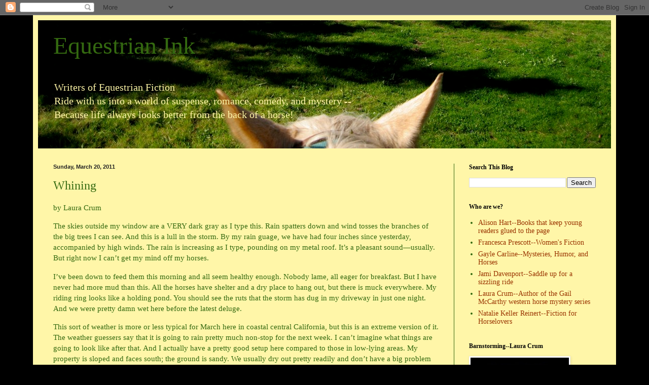

--- FILE ---
content_type: text/html; charset=UTF-8
request_url: https://equestrianink.blogspot.com/2011/03/whining.html?showComment=1300655599618
body_size: 29756
content:
<!DOCTYPE html>
<html class='v2' dir='ltr' lang='en'>
<head>
<link href='https://www.blogger.com/static/v1/widgets/335934321-css_bundle_v2.css' rel='stylesheet' type='text/css'/>
<meta content='width=1100' name='viewport'/>
<meta content='text/html; charset=UTF-8' http-equiv='Content-Type'/>
<meta content='blogger' name='generator'/>
<link href='https://equestrianink.blogspot.com/favicon.ico' rel='icon' type='image/x-icon'/>
<link href='http://equestrianink.blogspot.com/2011/03/whining.html' rel='canonical'/>
<link rel="alternate" type="application/atom+xml" title="Equestrian Ink - Atom" href="https://equestrianink.blogspot.com/feeds/posts/default" />
<link rel="alternate" type="application/rss+xml" title="Equestrian Ink - RSS" href="https://equestrianink.blogspot.com/feeds/posts/default?alt=rss" />
<link rel="service.post" type="application/atom+xml" title="Equestrian Ink - Atom" href="https://www.blogger.com/feeds/5037107797013641705/posts/default" />

<link rel="alternate" type="application/atom+xml" title="Equestrian Ink - Atom" href="https://equestrianink.blogspot.com/feeds/5826729976402155905/comments/default" />
<!--Can't find substitution for tag [blog.ieCssRetrofitLinks]-->
<meta content='http://equestrianink.blogspot.com/2011/03/whining.html' property='og:url'/>
<meta content='Whining' property='og:title'/>
<meta content='                                      by Laura Crum                  The skies outside my window are a VERY dark gray as I type this. Rain s...' property='og:description'/>
<title>Equestrian Ink: Whining</title>
<style id='page-skin-1' type='text/css'><!--
/*
-----------------------------------------------
Blogger Template Style
Name:     Simple
Designer: Blogger
URL:      www.blogger.com
----------------------------------------------- */
/* Content
----------------------------------------------- */
body {
font: normal normal 14px Georgia, Utopia, 'Palatino Linotype', Palatino, serif;
color: #346910;
background: #000000 none no-repeat scroll center center;
padding: 0 40px 40px 40px;
}
html body .region-inner {
min-width: 0;
max-width: 100%;
width: auto;
}
h2 {
font-size: 22px;
}
a:link {
text-decoration:none;
color: #993300;
}
a:visited {
text-decoration:none;
color: #888888;
}
a:hover {
text-decoration:underline;
color: #ff1900;
}
.body-fauxcolumn-outer .fauxcolumn-inner {
background: transparent none repeat scroll top left;
_background-image: none;
}
.body-fauxcolumn-outer .cap-top {
position: absolute;
z-index: 1;
height: 400px;
width: 100%;
}
.body-fauxcolumn-outer .cap-top .cap-left {
width: 100%;
background: transparent none repeat-x scroll top left;
_background-image: none;
}
.content-outer {
-moz-box-shadow: 0 0 40px rgba(0, 0, 0, .15);
-webkit-box-shadow: 0 0 5px rgba(0, 0, 0, .15);
-goog-ms-box-shadow: 0 0 10px #333333;
box-shadow: 0 0 40px rgba(0, 0, 0, .15);
margin-bottom: 1px;
}
.content-inner {
padding: 10px 10px;
}
.content-inner {
background-color: #fff6a8;
}
/* Header
----------------------------------------------- */
.header-outer {
background: #ccb666 url(//www.blogblog.com/1kt/simple/gradients_light.png) repeat-x scroll 0 -400px;
_background-image: none;
}
.Header h1 {
font: normal normal 48px Georgia, Utopia, 'Palatino Linotype', Palatino, serif;
color: #346910;
text-shadow: 1px 2px 3px rgba(0, 0, 0, .2);
}
.Header h1 a {
color: #346910;
}
.Header .description {
font-size: 140%;
color: #fff6a8;
}
.header-inner .Header .titlewrapper {
padding: 22px 30px;
}
.header-inner .Header .descriptionwrapper {
padding: 0 30px;
}
/* Tabs
----------------------------------------------- */
.tabs-inner .section:first-child {
border-top: 0 solid #346910;
}
.tabs-inner .section:first-child ul {
margin-top: -0;
border-top: 0 solid #346910;
border-left: 0 solid #346910;
border-right: 0 solid #346910;
}
.tabs-inner .widget ul {
background: #fff9ee none repeat-x scroll 0 -800px;
_background-image: none;
border-bottom: 1px solid #346910;
margin-top: 0;
margin-left: -30px;
margin-right: -30px;
}
.tabs-inner .widget li a {
display: inline-block;
padding: .6em 1em;
font: normal normal 16px Georgia, Utopia, 'Palatino Linotype', Palatino, serif;
color: #998877;
border-left: 1px solid #fff6a8;
border-right: 1px solid #346910;
}
.tabs-inner .widget li:first-child a {
border-left: none;
}
.tabs-inner .widget li.selected a, .tabs-inner .widget li a:hover {
color: #000000;
background-color: #fff9ee;
text-decoration: none;
}
/* Columns
----------------------------------------------- */
.main-outer {
border-top: 0 solid #346910;
}
.fauxcolumn-left-outer .fauxcolumn-inner {
border-right: 1px solid #346910;
}
.fauxcolumn-right-outer .fauxcolumn-inner {
border-left: 1px solid #346910;
}
/* Headings
----------------------------------------------- */
div.widget > h2,
div.widget h2.title {
margin: 0 0 1em 0;
font: normal bold 12px Georgia, Utopia, 'Palatino Linotype', Palatino, serif;
color: #000000;
}
/* Widgets
----------------------------------------------- */
.widget .zippy {
color: #999999;
text-shadow: 2px 2px 1px rgba(0, 0, 0, .1);
}
.widget .popular-posts ul {
list-style: none;
}
/* Posts
----------------------------------------------- */
h2.date-header {
font: normal bold 11px Arial, Tahoma, Helvetica, FreeSans, sans-serif;
}
.date-header span {
background-color: transparent;
color: #222222;
padding: inherit;
letter-spacing: inherit;
margin: inherit;
}
.main-inner {
padding-top: 30px;
padding-bottom: 30px;
}
.main-inner .column-center-inner {
padding: 0 15px;
}
.main-inner .column-center-inner .section {
margin: 0 15px;
}
.post {
margin: 0 0 25px 0;
}
h3.post-title, .comments h4 {
font: normal normal 24px Georgia, Utopia, 'Palatino Linotype', Palatino, serif;
margin: .75em 0 0;
}
.post-body {
font-size: 110%;
line-height: 1.4;
position: relative;
}
.post-body img, .post-body .tr-caption-container, .Profile img, .Image img,
.BlogList .item-thumbnail img {
padding: 2px;
background: #ffffff;
border: 1px solid #eeeeee;
-moz-box-shadow: 1px 1px 5px rgba(0, 0, 0, .1);
-webkit-box-shadow: 1px 1px 5px rgba(0, 0, 0, .1);
box-shadow: 1px 1px 5px rgba(0, 0, 0, .1);
}
.post-body img, .post-body .tr-caption-container {
padding: 5px;
}
.post-body .tr-caption-container {
color: #222222;
}
.post-body .tr-caption-container img {
padding: 0;
background: transparent;
border: none;
-moz-box-shadow: 0 0 0 rgba(0, 0, 0, .1);
-webkit-box-shadow: 0 0 0 rgba(0, 0, 0, .1);
box-shadow: 0 0 0 rgba(0, 0, 0, .1);
}
.post-header {
margin: 0 0 1.5em;
line-height: 1.6;
font-size: 90%;
}
.post-footer {
margin: 20px -2px 0;
padding: 5px 10px;
color: #666555;
background-color: #eee9dd;
border-bottom: 1px solid #eeeeee;
line-height: 1.6;
font-size: 90%;
}
#comments .comment-author {
padding-top: 1.5em;
border-top: 1px solid #346910;
background-position: 0 1.5em;
}
#comments .comment-author:first-child {
padding-top: 0;
border-top: none;
}
.avatar-image-container {
margin: .2em 0 0;
}
#comments .avatar-image-container img {
border: 1px solid #eeeeee;
}
/* Comments
----------------------------------------------- */
.comments .comments-content .icon.blog-author {
background-repeat: no-repeat;
background-image: url([data-uri]);
}
.comments .comments-content .loadmore a {
border-top: 1px solid #999999;
border-bottom: 1px solid #999999;
}
.comments .comment-thread.inline-thread {
background-color: #eee9dd;
}
.comments .continue {
border-top: 2px solid #999999;
}
/* Accents
---------------------------------------------- */
.section-columns td.columns-cell {
border-left: 1px solid #346910;
}
.blog-pager {
background: transparent none no-repeat scroll top center;
}
.blog-pager-older-link, .home-link,
.blog-pager-newer-link {
background-color: #fff6a8;
padding: 5px;
}
.footer-outer {
border-top: 0 dashed #bbbbbb;
}
/* Mobile
----------------------------------------------- */
body.mobile  {
background-size: auto;
}
.mobile .body-fauxcolumn-outer {
background: transparent none repeat scroll top left;
}
.mobile .body-fauxcolumn-outer .cap-top {
background-size: 100% auto;
}
.mobile .content-outer {
-webkit-box-shadow: 0 0 3px rgba(0, 0, 0, .15);
box-shadow: 0 0 3px rgba(0, 0, 0, .15);
}
.mobile .tabs-inner .widget ul {
margin-left: 0;
margin-right: 0;
}
.mobile .post {
margin: 0;
}
.mobile .main-inner .column-center-inner .section {
margin: 0;
}
.mobile .date-header span {
padding: 0.1em 10px;
margin: 0 -10px;
}
.mobile h3.post-title {
margin: 0;
}
.mobile .blog-pager {
background: transparent none no-repeat scroll top center;
}
.mobile .footer-outer {
border-top: none;
}
.mobile .main-inner, .mobile .footer-inner {
background-color: #fff6a8;
}
.mobile-index-contents {
color: #346910;
}
.mobile-link-button {
background-color: #993300;
}
.mobile-link-button a:link, .mobile-link-button a:visited {
color: #ffffff;
}
.mobile .tabs-inner .section:first-child {
border-top: none;
}
.mobile .tabs-inner .PageList .widget-content {
background-color: #fff9ee;
color: #000000;
border-top: 1px solid #346910;
border-bottom: 1px solid #346910;
}
.mobile .tabs-inner .PageList .widget-content .pagelist-arrow {
border-left: 1px solid #346910;
}

--></style>
<style id='template-skin-1' type='text/css'><!--
body {
min-width: 1150px;
}
.content-outer, .content-fauxcolumn-outer, .region-inner {
min-width: 1150px;
max-width: 1150px;
_width: 1150px;
}
.main-inner .columns {
padding-left: 0;
padding-right: 310px;
}
.main-inner .fauxcolumn-center-outer {
left: 0;
right: 310px;
/* IE6 does not respect left and right together */
_width: expression(this.parentNode.offsetWidth -
parseInt("0") -
parseInt("310px") + 'px');
}
.main-inner .fauxcolumn-left-outer {
width: 0;
}
.main-inner .fauxcolumn-right-outer {
width: 310px;
}
.main-inner .column-left-outer {
width: 0;
right: 100%;
margin-left: -0;
}
.main-inner .column-right-outer {
width: 310px;
margin-right: -310px;
}
#layout {
min-width: 0;
}
#layout .content-outer {
min-width: 0;
width: 800px;
}
#layout .region-inner {
min-width: 0;
width: auto;
}
body#layout div.add_widget {
padding: 8px;
}
body#layout div.add_widget a {
margin-left: 32px;
}
--></style>
<link href='https://www.blogger.com/dyn-css/authorization.css?targetBlogID=5037107797013641705&amp;zx=b0037a00-5239-4bed-8d69-1b15f0054e33' media='none' onload='if(media!=&#39;all&#39;)media=&#39;all&#39;' rel='stylesheet'/><noscript><link href='https://www.blogger.com/dyn-css/authorization.css?targetBlogID=5037107797013641705&amp;zx=b0037a00-5239-4bed-8d69-1b15f0054e33' rel='stylesheet'/></noscript>
<meta name='google-adsense-platform-account' content='ca-host-pub-1556223355139109'/>
<meta name='google-adsense-platform-domain' content='blogspot.com'/>

</head>
<body class='loading variant-literate'>
<div class='navbar section' id='navbar' name='Navbar'><div class='widget Navbar' data-version='1' id='Navbar1'><script type="text/javascript">
    function setAttributeOnload(object, attribute, val) {
      if(window.addEventListener) {
        window.addEventListener('load',
          function(){ object[attribute] = val; }, false);
      } else {
        window.attachEvent('onload', function(){ object[attribute] = val; });
      }
    }
  </script>
<div id="navbar-iframe-container"></div>
<script type="text/javascript" src="https://apis.google.com/js/platform.js"></script>
<script type="text/javascript">
      gapi.load("gapi.iframes:gapi.iframes.style.bubble", function() {
        if (gapi.iframes && gapi.iframes.getContext) {
          gapi.iframes.getContext().openChild({
              url: 'https://www.blogger.com/navbar/5037107797013641705?po\x3d5826729976402155905\x26origin\x3dhttps://equestrianink.blogspot.com',
              where: document.getElementById("navbar-iframe-container"),
              id: "navbar-iframe"
          });
        }
      });
    </script><script type="text/javascript">
(function() {
var script = document.createElement('script');
script.type = 'text/javascript';
script.src = '//pagead2.googlesyndication.com/pagead/js/google_top_exp.js';
var head = document.getElementsByTagName('head')[0];
if (head) {
head.appendChild(script);
}})();
</script>
</div></div>
<div class='body-fauxcolumns'>
<div class='fauxcolumn-outer body-fauxcolumn-outer'>
<div class='cap-top'>
<div class='cap-left'></div>
<div class='cap-right'></div>
</div>
<div class='fauxborder-left'>
<div class='fauxborder-right'></div>
<div class='fauxcolumn-inner'>
</div>
</div>
<div class='cap-bottom'>
<div class='cap-left'></div>
<div class='cap-right'></div>
</div>
</div>
</div>
<div class='content'>
<div class='content-fauxcolumns'>
<div class='fauxcolumn-outer content-fauxcolumn-outer'>
<div class='cap-top'>
<div class='cap-left'></div>
<div class='cap-right'></div>
</div>
<div class='fauxborder-left'>
<div class='fauxborder-right'></div>
<div class='fauxcolumn-inner'>
</div>
</div>
<div class='cap-bottom'>
<div class='cap-left'></div>
<div class='cap-right'></div>
</div>
</div>
</div>
<div class='content-outer'>
<div class='content-cap-top cap-top'>
<div class='cap-left'></div>
<div class='cap-right'></div>
</div>
<div class='fauxborder-left content-fauxborder-left'>
<div class='fauxborder-right content-fauxborder-right'></div>
<div class='content-inner'>
<header>
<div class='header-outer'>
<div class='header-cap-top cap-top'>
<div class='cap-left'></div>
<div class='cap-right'></div>
</div>
<div class='fauxborder-left header-fauxborder-left'>
<div class='fauxborder-right header-fauxborder-right'></div>
<div class='region-inner header-inner'>
<div class='header section' id='header' name='Header'><div class='widget Header' data-version='1' id='Header1'>
<div id='header-inner' style='background-image: url("https://blogger.googleusercontent.com/img/b/R29vZ2xl/AVvXsEgc47F1cA1zV4H8PxaGNT5LVUt9lGCwXQ7bNW_tglkkSsQ8IEaxXfYJU2yJH6ZtiXg1p2Dw-HOi9913E3GMpwSu3ihwUwOSC4PSryZ29T0QeltBb9MjyOl9i62JSPXa49iQg19TsEkEKxOC/s1600/ei1024.jpg"); background-position: left; width: 1130px; min-height: 253px; _height: 253px; background-repeat: no-repeat; '>
<div class='titlewrapper' style='background: transparent'>
<h1 class='title' style='background: transparent; border-width: 0px'>
<a href='https://equestrianink.blogspot.com/'>
Equestrian Ink
</a>
</h1>
</div>
<div class='descriptionwrapper'>
<p class='description'><span>Writers of Equestrian Fiction<br>
Ride with us into a world of suspense, romance, comedy, and mystery -- <br>Because life always looks better from the back of a horse!</span></p>
</div>
</div>
</div></div>
</div>
</div>
<div class='header-cap-bottom cap-bottom'>
<div class='cap-left'></div>
<div class='cap-right'></div>
</div>
</div>
</header>
<div class='tabs-outer'>
<div class='tabs-cap-top cap-top'>
<div class='cap-left'></div>
<div class='cap-right'></div>
</div>
<div class='fauxborder-left tabs-fauxborder-left'>
<div class='fauxborder-right tabs-fauxborder-right'></div>
<div class='region-inner tabs-inner'>
<div class='tabs no-items section' id='crosscol' name='Cross-Column'></div>
<div class='tabs no-items section' id='crosscol-overflow' name='Cross-Column 2'></div>
</div>
</div>
<div class='tabs-cap-bottom cap-bottom'>
<div class='cap-left'></div>
<div class='cap-right'></div>
</div>
</div>
<div class='main-outer'>
<div class='main-cap-top cap-top'>
<div class='cap-left'></div>
<div class='cap-right'></div>
</div>
<div class='fauxborder-left main-fauxborder-left'>
<div class='fauxborder-right main-fauxborder-right'></div>
<div class='region-inner main-inner'>
<div class='columns fauxcolumns'>
<div class='fauxcolumn-outer fauxcolumn-center-outer'>
<div class='cap-top'>
<div class='cap-left'></div>
<div class='cap-right'></div>
</div>
<div class='fauxborder-left'>
<div class='fauxborder-right'></div>
<div class='fauxcolumn-inner'>
</div>
</div>
<div class='cap-bottom'>
<div class='cap-left'></div>
<div class='cap-right'></div>
</div>
</div>
<div class='fauxcolumn-outer fauxcolumn-left-outer'>
<div class='cap-top'>
<div class='cap-left'></div>
<div class='cap-right'></div>
</div>
<div class='fauxborder-left'>
<div class='fauxborder-right'></div>
<div class='fauxcolumn-inner'>
</div>
</div>
<div class='cap-bottom'>
<div class='cap-left'></div>
<div class='cap-right'></div>
</div>
</div>
<div class='fauxcolumn-outer fauxcolumn-right-outer'>
<div class='cap-top'>
<div class='cap-left'></div>
<div class='cap-right'></div>
</div>
<div class='fauxborder-left'>
<div class='fauxborder-right'></div>
<div class='fauxcolumn-inner'>
</div>
</div>
<div class='cap-bottom'>
<div class='cap-left'></div>
<div class='cap-right'></div>
</div>
</div>
<!-- corrects IE6 width calculation -->
<div class='columns-inner'>
<div class='column-center-outer'>
<div class='column-center-inner'>
<div class='main section' id='main' name='Main'><div class='widget Blog' data-version='1' id='Blog1'>
<div class='blog-posts hfeed'>

          <div class="date-outer">
        
<h2 class='date-header'><span>Sunday, March 20, 2011</span></h2>

          <div class="date-posts">
        
<div class='post-outer'>
<div class='post hentry uncustomized-post-template' itemprop='blogPost' itemscope='itemscope' itemtype='http://schema.org/BlogPosting'>
<meta content='5037107797013641705' itemprop='blogId'/>
<meta content='5826729976402155905' itemprop='postId'/>
<a name='5826729976402155905'></a>
<h3 class='post-title entry-title' itemprop='name'>
Whining
</h3>
<div class='post-header'>
<div class='post-header-line-1'></div>
</div>
<div class='post-body entry-content' id='post-body-5826729976402155905' itemprop='description articleBody'>
<!--StartFragment-->  <p class="MsoNormal"><span style="mso-tab-count:2">                        </span><span style="mso-tab-count:1">            by Laura Crum</span></p><p class="MsoNormal"><o:p></o:p></p>  <p class="MsoNormal"> <o:p></o:p></p>  <p class="MsoNormal"><span style="mso-tab-count:1">            </span>The skies outside my window are a VERY dark gray as I type this. Rain spatters down and wind tosses the branches of the big trees I can see. And this is a lull in the storm. By my rain guage, we have had four inches since yesterday, accompanied by high winds. The rain is increasing as I type, pounding on my metal roof. It&#8217;s a pleasant sound&#8212;usually. But right now I can&#8217;t get my mind off my horses.<o:p></o:p></p>  <p class="MsoNormal"><span style="mso-tab-count:1">            </span>I&#8217;ve been down to feed them this morning and all seem healthy enough. Nobody lame, all eager for breakfast. But I have never had more mud than this. All the horses have shelter and a dry place to hang out, but there is muck everywhere. My riding ring looks like a holding pond. You should see the ruts that the storm has dug in my driveway in just one night. And we were pretty damn wet here before the latest deluge.<o:p></o:p></p>  <p class="MsoNormal"><span style="mso-tab-count:1">            </span>This sort of weather is more or less typical for March here in coastal central California, but this is an extreme version of it. The weather guessers say that it is going to rain pretty much non-stop for the next week. I can&#8217;t imagine what things are going to look like after that. And I actually have a pretty good setup here compared to those in low-lying areas. My property is sloped and faces south; the ground is sandy. We usually dry out pretty readily and don&#8217;t have a big problem with mud. Yeah, right. Tell that to the horses.<o:p></o:p></p>  <p class="MsoNormal"><span style="mso-tab-count:1">            </span>The rain pours down outside; I just want to whine a little. Usually I try to write interesting posts worth discussing, or upbeat posts about the joys of horse ownership. Not today. Today I want to whine. So please forgive this self indulgence and feel free to click that little X if you don&#8217;t want to listen to me complain.<o:p></o:p></p>  <p class="MsoNormal"><span style="mso-tab-count:1">            </span>I believe I have ridden my horse all of three times in the month of March. All through January and the first half of February we had sunshine and I rode a lot and posted lyrical pieces about the beach and the trail. That seems like a pleasant dream or a distant memory to me now. Since the middle of February it has rained pretty steadily. I caught a cold. On those few days that it was sunny and dry enough to ride, I did not feel up to it. Frequently after spending twenty minutes cleaning up and saddling my little boy&#8217;s horse, I was just done. I sat and watched my kid exercise his horse while Sunny stared at me accusingly. But I simply didn&#8217;t have the energy.<o:p></o:p></p>  <p class="MsoNormal"><span style="mso-tab-count:1">            </span>I have been through periods like this before, and for me, it sort of becomes a self perpetuating cycle. I get out of the rhythm of regular riding and pretty soon I feel like I don&#8217;t even want to ride. On sunny days (if there were any), I&#8217;d rather putter around the garden looking at what&#8217;s in bloom, or sit on the porch and drink a cup of tea. The horses begin to seem like more of a burden than a pleasure. Something I ought to do but don&#8217;t really want to.<o:p></o:p></p>  <p class="MsoNormal"><span style="mso-tab-count:1">            </span>I give myself the usual pep talks. I point out that the weather won&#8217;t stay like this forever (I hope), and that when I start riding regularly again I&#8217;ll enjoy it&#8212;I always do. And our steady horses are just as good after a month off as they are if we ride them four times a week (and this is true). I remind myself that I don&#8217;t have to ride if I don&#8217;t want to; our horses live in big corrals where they can run and buck and play (and they do&#8212;not at the moment though), and they are happy when I turn them out to graze (which I do most days&#8212;but not in the middle of a storm), and that if I want to just enjoy them and not ride them its fine. I think about how much my son enjoys riding his horse and what a gift this has been for him. I feel a little better.<o:p></o:p></p>  <p class="MsoNormal"><span style="mso-tab-count:1">            </span>Then I contemplate the fact that my next novel must be turned in at the end of April and I still have half a dozen chapters left to write. The well seems pretty dry right now&#8212;unlike my corrals. Maybe I should make it storm in the story. Hmmm&#8230;<o:p></o:p></p>  <p class="MsoNormal"><span style="mso-tab-count:1">            </span>Anyway, Jami is sick today and I offered to post in her stead&#8212;I hope you all don&#8217;t mind my whining and rambling. Do you, too, go through these periods where (dare I say it) the thought crosses your mind that maybe horseback riding is more work than its worth? (I know&#8212;I don&#8217;t really mean it). With all this rain it will be quite awhile before I can get out on my beloved trails&#8212;some years it is late May or early June before the north slopes dry out enough that they&#8217;re not slippery. That&#8217;s a long time to wait.<o:p></o:p></p>  <p class="MsoNormal"><span style="mso-tab-count:1">            </span>OK&#8212;rather than typing blog posts, I ought to be working on the book. I hope you all are having a good day with your horses. Thanks for listening to me whine.<o:p></o:p></p>  <p class="MsoNormal"><span style="mso-tab-count:1">            </span><o:p></o:p></p>  <!--EndFragment-->
<div style='clear: both;'></div>
</div>
<div class='post-footer'>
<div class='post-footer-line post-footer-line-1'>
<span class='post-author vcard'>
Posted by
<span class='fn' itemprop='author' itemscope='itemscope' itemtype='http://schema.org/Person'>
<meta content='https://www.blogger.com/profile/15200878892304748308' itemprop='url'/>
<a class='g-profile' href='https://www.blogger.com/profile/15200878892304748308' rel='author' title='author profile'>
<span itemprop='name'>Laura Crum</span>
</a>
</span>
</span>
<span class='post-timestamp'>
at
<meta content='http://equestrianink.blogspot.com/2011/03/whining.html' itemprop='url'/>
<a class='timestamp-link' href='https://equestrianink.blogspot.com/2011/03/whining.html' rel='bookmark' title='permanent link'><abbr class='published' itemprop='datePublished' title='2011-03-20T09:52:00-07:00'>9:52&#8239;AM</abbr></a>
</span>
<span class='post-comment-link'>
</span>
<span class='post-icons'>
<span class='item-control blog-admin pid-1485035688'>
<a href='https://www.blogger.com/post-edit.g?blogID=5037107797013641705&postID=5826729976402155905&from=pencil' title='Edit Post'>
<img alt='' class='icon-action' height='18' src='https://resources.blogblog.com/img/icon18_edit_allbkg.gif' width='18'/>
</a>
</span>
</span>
<div class='post-share-buttons goog-inline-block'>
<a class='goog-inline-block share-button sb-email' href='https://www.blogger.com/share-post.g?blogID=5037107797013641705&postID=5826729976402155905&target=email' target='_blank' title='Email This'><span class='share-button-link-text'>Email This</span></a><a class='goog-inline-block share-button sb-blog' href='https://www.blogger.com/share-post.g?blogID=5037107797013641705&postID=5826729976402155905&target=blog' onclick='window.open(this.href, "_blank", "height=270,width=475"); return false;' target='_blank' title='BlogThis!'><span class='share-button-link-text'>BlogThis!</span></a><a class='goog-inline-block share-button sb-twitter' href='https://www.blogger.com/share-post.g?blogID=5037107797013641705&postID=5826729976402155905&target=twitter' target='_blank' title='Share to X'><span class='share-button-link-text'>Share to X</span></a><a class='goog-inline-block share-button sb-facebook' href='https://www.blogger.com/share-post.g?blogID=5037107797013641705&postID=5826729976402155905&target=facebook' onclick='window.open(this.href, "_blank", "height=430,width=640"); return false;' target='_blank' title='Share to Facebook'><span class='share-button-link-text'>Share to Facebook</span></a><a class='goog-inline-block share-button sb-pinterest' href='https://www.blogger.com/share-post.g?blogID=5037107797013641705&postID=5826729976402155905&target=pinterest' target='_blank' title='Share to Pinterest'><span class='share-button-link-text'>Share to Pinterest</span></a>
</div>
</div>
<div class='post-footer-line post-footer-line-2'>
<span class='post-labels'>
Labels:
<a href='https://equestrianink.blogspot.com/search/label/Horses.%20Laura%20Crum' rel='tag'>Horses. Laura Crum</a>,
<a href='https://equestrianink.blogspot.com/search/label/rain' rel='tag'>rain</a>,
<a href='https://equestrianink.blogspot.com/search/label/whining' rel='tag'>whining</a>
</span>
</div>
<div class='post-footer-line post-footer-line-3'>
<span class='post-location'>
</span>
</div>
</div>
</div>
<div class='comments' id='comments'>
<a name='comments'></a>
<h4>25 comments:</h4>
<div id='Blog1_comments-block-wrapper'>
<dl class='avatar-comment-indent' id='comments-block'>
<dt class='comment-author ' id='c8900372940004005868'>
<a name='c8900372940004005868'></a>
<div class="avatar-image-container vcard"><span dir="ltr"><a href="https://www.blogger.com/profile/16996078255731307805" target="" rel="nofollow" onclick="" class="avatar-hovercard" id="av-8900372940004005868-16996078255731307805"><img src="https://resources.blogblog.com/img/blank.gif" width="35" height="35" class="delayLoad" style="display: none;" longdesc="//2.bp.blogspot.com/_mFe3BkBMFtE/Sk-_g199kdI/AAAAAAAAAIM/WmqniEvHO5g/S45-s35/kid%2Band%2Bpig.jpg" alt="" title="Ms Martyr">

<noscript><img src="//2.bp.blogspot.com/_mFe3BkBMFtE/Sk-_g199kdI/AAAAAAAAAIM/WmqniEvHO5g/S45-s35/kid%2Band%2Bpig.jpg" width="35" height="35" class="photo" alt=""></noscript></a></span></div>
<a href='https://www.blogger.com/profile/16996078255731307805' rel='nofollow'>Ms Martyr</a>
said...
</dt>
<dd class='comment-body' id='Blog1_cmt-8900372940004005868'>
<p>
Sounds like you have a case of cabin fever. It&#39;s pretty common this time of year. I grew up in Southern California so didn&#39;t experience it much but am an old pro since moving to Alaska. I don&#39;t own a horse but take riding lessons twice a week (indoor arena - eat your heart out). Still, at times I find myself questioning the expense - should I really be so self-indulgent? Would my dollars be better spent by being sent to those suffering from disasters? It&#39;s a quandary.
</p>
</dd>
<dd class='comment-footer'>
<span class='comment-timestamp'>
<a href='https://equestrianink.blogspot.com/2011/03/whining.html?showComment=1300644683083#c8900372940004005868' title='comment permalink'>
March 20, 2011 at 11:11&#8239;AM
</a>
<span class='item-control blog-admin pid-2069622523'>
<a class='comment-delete' href='https://www.blogger.com/comment/delete/5037107797013641705/8900372940004005868' title='Delete Comment'>
<img src='https://resources.blogblog.com/img/icon_delete13.gif'/>
</a>
</span>
</span>
</dd>
<dt class='comment-author blog-author' id='c595644598371631130'>
<a name='c595644598371631130'></a>
<div class="avatar-image-container vcard"><span dir="ltr"><a href="https://www.blogger.com/profile/15200878892304748308" target="" rel="nofollow" onclick="" class="avatar-hovercard" id="av-595644598371631130-15200878892304748308"><img src="https://resources.blogblog.com/img/blank.gif" width="35" height="35" class="delayLoad" style="display: none;" longdesc="//blogger.googleusercontent.com/img/b/R29vZ2xl/AVvXsEhMvSH5QvLAE5DSXWLdTc7i_ZjloOMS96kONjyXaPGCYO9muqcyOhZr8ZInYjeT7kG3IJbF57keRCXlGZRhItNO58iyIun2ks4KSX3u6KFA6C3_UM0PcIMXGiSm5WxCHhk/s45-c/crum7.jpg" alt="" title="Laura Crum">

<noscript><img src="//blogger.googleusercontent.com/img/b/R29vZ2xl/AVvXsEhMvSH5QvLAE5DSXWLdTc7i_ZjloOMS96kONjyXaPGCYO9muqcyOhZr8ZInYjeT7kG3IJbF57keRCXlGZRhItNO58iyIun2ks4KSX3u6KFA6C3_UM0PcIMXGiSm5WxCHhk/s45-c/crum7.jpg" width="35" height="35" class="photo" alt=""></noscript></a></span></div>
<a href='https://www.blogger.com/profile/15200878892304748308' rel='nofollow'>Laura Crum</a>
said...
</dt>
<dd class='comment-body' id='Blog1_cmt-595644598371631130'>
<p>
Ms Martyr--Just put my raincoat on and went outside for a walk--combating cabin fever, as you say. Fed my horses lunch--they are doing OK despite the mud. I&#39;ll take my son&#39;s horse for a walk this afternoon--I like to give him daily exercise, since he has a tendency to stand around when the weather is dismal. Am feeling a bit more cheerful since writing the post this morning--I guess it helps to whine. <br /><br />Thanks for your comment--its good to know that others besides me sometimes question their investment (of whatever sort) in horses. And I&#39;ve got to admit, even at my most depressed, I&#39;ve never questioned owning them--its all the effort that goes into riding that sometimes seems too much.
</p>
</dd>
<dd class='comment-footer'>
<span class='comment-timestamp'>
<a href='https://equestrianink.blogspot.com/2011/03/whining.html?showComment=1300646011256#c595644598371631130' title='comment permalink'>
March 20, 2011 at 11:33&#8239;AM
</a>
<span class='item-control blog-admin pid-1485035688'>
<a class='comment-delete' href='https://www.blogger.com/comment/delete/5037107797013641705/595644598371631130' title='Delete Comment'>
<img src='https://resources.blogblog.com/img/icon_delete13.gif'/>
</a>
</span>
</span>
</dd>
<dt class='comment-author ' id='c5109540176220950974'>
<a name='c5109540176220950974'></a>
<div class="avatar-image-container avatar-stock"><span dir="ltr"><img src="//resources.blogblog.com/img/blank.gif" width="35" height="35" alt="" title="Anonymous">

</span></div>
Anonymous
said...
</dt>
<dd class='comment-body' id='Blog1_cmt-5109540176220950974'>
<p>
That post made me smile. In part because I&#39;m right there with you. We are in the middle of spring thaw and it&#39;s a big muddy mess. It&#39;s hard to get motivated.<br /><br />I recently took a long trip to the Fl. Keys to visit my parents, I got back on Monday, and went out to the barn to check on things. My horse heard my voice and ran, at a dead run, to come see me. It wasn&#39;t his normal trot over for a visit, it was &quot;oh my god, you&#39;re back, I&#39;m so thrilled.&quot; I got tears in my eyes, and all my questions about the money I spend on him went right out of my head. I guess I&#39;m doing something right.
</p>
</dd>
<dd class='comment-footer'>
<span class='comment-timestamp'>
<a href='https://equestrianink.blogspot.com/2011/03/whining.html?showComment=1300647181715#c5109540176220950974' title='comment permalink'>
March 20, 2011 at 11:53&#8239;AM
</a>
<span class='item-control blog-admin pid-2143680748'>
<a class='comment-delete' href='https://www.blogger.com/comment/delete/5037107797013641705/5109540176220950974' title='Delete Comment'>
<img src='https://resources.blogblog.com/img/icon_delete13.gif'/>
</a>
</span>
</span>
</dd>
<dt class='comment-author blog-author' id='c4159531598107346491'>
<a name='c4159531598107346491'></a>
<div class="avatar-image-container vcard"><span dir="ltr"><a href="https://www.blogger.com/profile/15200878892304748308" target="" rel="nofollow" onclick="" class="avatar-hovercard" id="av-4159531598107346491-15200878892304748308"><img src="https://resources.blogblog.com/img/blank.gif" width="35" height="35" class="delayLoad" style="display: none;" longdesc="//blogger.googleusercontent.com/img/b/R29vZ2xl/AVvXsEhMvSH5QvLAE5DSXWLdTc7i_ZjloOMS96kONjyXaPGCYO9muqcyOhZr8ZInYjeT7kG3IJbF57keRCXlGZRhItNO58iyIun2ks4KSX3u6KFA6C3_UM0PcIMXGiSm5WxCHhk/s45-c/crum7.jpg" alt="" title="Laura Crum">

<noscript><img src="//blogger.googleusercontent.com/img/b/R29vZ2xl/AVvXsEhMvSH5QvLAE5DSXWLdTc7i_ZjloOMS96kONjyXaPGCYO9muqcyOhZr8ZInYjeT7kG3IJbF57keRCXlGZRhItNO58iyIun2ks4KSX3u6KFA6C3_UM0PcIMXGiSm5WxCHhk/s45-c/crum7.jpg" width="35" height="35" class="photo" alt=""></noscript></a></span></div>
<a href='https://www.blogger.com/profile/15200878892304748308' rel='nofollow'>Laura Crum</a>
said...
</dt>
<dd class='comment-body' id='Blog1_cmt-4159531598107346491'>
<p>
redhorse--I hear you. Its those little moments that make it all worthwhile. It quit raining for an hour and I got my son&#39;s horse out for a walk and grazing. when I put Henry away, Sunny went to his gate and nickered at me and so I got him out to graze, too. And suddenly I felt quite cheerful again. I realized that it doesn&#39;t matter if I ride or don&#39;t ride. It doesn&#39;t matter if I don&#39;t feel like riding ever again (though I will). Even the mud doesn&#39;t matter. I still love having horses.
</p>
</dd>
<dd class='comment-footer'>
<span class='comment-timestamp'>
<a href='https://equestrianink.blogspot.com/2011/03/whining.html?showComment=1300651278892#c4159531598107346491' title='comment permalink'>
March 20, 2011 at 1:01&#8239;PM
</a>
<span class='item-control blog-admin pid-1485035688'>
<a class='comment-delete' href='https://www.blogger.com/comment/delete/5037107797013641705/4159531598107346491' title='Delete Comment'>
<img src='https://resources.blogblog.com/img/icon_delete13.gif'/>
</a>
</span>
</span>
</dd>
<dt class='comment-author ' id='c9091883955411758340'>
<a name='c9091883955411758340'></a>
<div class="avatar-image-container avatar-stock"><span dir="ltr"><a href="http://www.alisonhartbooks.com" target="" rel="nofollow" onclick=""><img src="//resources.blogblog.com/img/blank.gif" width="35" height="35" alt="" title="Alison">

</a></span></div>
<a href='http://www.alisonhartbooks.com' rel='nofollow'>Alison</a>
said...
</dt>
<dd class='comment-body' id='Blog1_cmt-9091883955411758340'>
<p>
Laura, a good whine is so cleansing! I think that is why email and blogs are so popular. <br /><br />And um, you ARE avoiding your dozens of chapters, so get to them!
</p>
</dd>
<dd class='comment-footer'>
<span class='comment-timestamp'>
<a href='https://equestrianink.blogspot.com/2011/03/whining.html?showComment=1300655599618#c9091883955411758340' title='comment permalink'>
March 20, 2011 at 2:13&#8239;PM
</a>
<span class='item-control blog-admin pid-2143680748'>
<a class='comment-delete' href='https://www.blogger.com/comment/delete/5037107797013641705/9091883955411758340' title='Delete Comment'>
<img src='https://resources.blogblog.com/img/icon_delete13.gif'/>
</a>
</span>
</span>
</dd>
<dt class='comment-author blog-author' id='c4380508557977739886'>
<a name='c4380508557977739886'></a>
<div class="avatar-image-container vcard"><span dir="ltr"><a href="https://www.blogger.com/profile/15200878892304748308" target="" rel="nofollow" onclick="" class="avatar-hovercard" id="av-4380508557977739886-15200878892304748308"><img src="https://resources.blogblog.com/img/blank.gif" width="35" height="35" class="delayLoad" style="display: none;" longdesc="//blogger.googleusercontent.com/img/b/R29vZ2xl/AVvXsEhMvSH5QvLAE5DSXWLdTc7i_ZjloOMS96kONjyXaPGCYO9muqcyOhZr8ZInYjeT7kG3IJbF57keRCXlGZRhItNO58iyIun2ks4KSX3u6KFA6C3_UM0PcIMXGiSm5WxCHhk/s45-c/crum7.jpg" alt="" title="Laura Crum">

<noscript><img src="//blogger.googleusercontent.com/img/b/R29vZ2xl/AVvXsEhMvSH5QvLAE5DSXWLdTc7i_ZjloOMS96kONjyXaPGCYO9muqcyOhZr8ZInYjeT7kG3IJbF57keRCXlGZRhItNO58iyIun2ks4KSX3u6KFA6C3_UM0PcIMXGiSm5WxCHhk/s45-c/crum7.jpg" width="35" height="35" class="photo" alt=""></noscript></a></span></div>
<a href='https://www.blogger.com/profile/15200878892304748308' rel='nofollow'>Laura Crum</a>
said...
</dt>
<dd class='comment-body' id='Blog1_cmt-4380508557977739886'>
<p>
Alison--Its only half a dozen chapters--not dozens! And I just wrote three more pages. Then, of course, I took a break. Writing blog posts and responding to comments is so much easier (and more fun) than writing books.
</p>
</dd>
<dd class='comment-footer'>
<span class='comment-timestamp'>
<a href='https://equestrianink.blogspot.com/2011/03/whining.html?showComment=1300656725843#c4380508557977739886' title='comment permalink'>
March 20, 2011 at 2:32&#8239;PM
</a>
<span class='item-control blog-admin pid-1485035688'>
<a class='comment-delete' href='https://www.blogger.com/comment/delete/5037107797013641705/4380508557977739886' title='Delete Comment'>
<img src='https://resources.blogblog.com/img/icon_delete13.gif'/>
</a>
</span>
</span>
</dd>
<dt class='comment-author blog-author' id='c8580847060296755243'>
<a name='c8580847060296755243'></a>
<div class="avatar-image-container vcard"><span dir="ltr"><a href="https://www.blogger.com/profile/17948970237555890150" target="" rel="nofollow" onclick="" class="avatar-hovercard" id="av-8580847060296755243-17948970237555890150"><img src="https://resources.blogblog.com/img/blank.gif" width="35" height="35" class="delayLoad" style="display: none;" longdesc="//blogger.googleusercontent.com/img/b/R29vZ2xl/AVvXsEiDq-mlb4HctdZPVL1ZXp-fRZ0RxU_wh5s9JivUPO-kKHo0Oq2meKAzXq3DSHIjLjlu_HhSrer64cQDEDBourAgr7WiMbe15SnEHuNrPhjkvGiDsiYFPvrb3Y5NljtyQl4/s45-c/*" alt="" title="Linda Benson">

<noscript><img src="//blogger.googleusercontent.com/img/b/R29vZ2xl/AVvXsEiDq-mlb4HctdZPVL1ZXp-fRZ0RxU_wh5s9JivUPO-kKHo0Oq2meKAzXq3DSHIjLjlu_HhSrer64cQDEDBourAgr7WiMbe15SnEHuNrPhjkvGiDsiYFPvrb3Y5NljtyQl4/s45-c/*" width="35" height="35" class="photo" alt=""></noscript></a></span></div>
<a href='https://www.blogger.com/profile/17948970237555890150' rel='nofollow'>Linda Benson</a>
said...
</dt>
<dd class='comment-body' id='Blog1_cmt-8580847060296755243'>
<p>
Laura - I totally hear you. California&#39;s been getting its share of nasty weather this year. We get months and months of that nasty weather in the Northwest, and it gets so depressing this time of year especially, when you just want Spring to come So. Bad. Good luck with your writing, and hope your mud doesn&#39;t last too long!
</p>
</dd>
<dd class='comment-footer'>
<span class='comment-timestamp'>
<a href='https://equestrianink.blogspot.com/2011/03/whining.html?showComment=1300658671622#c8580847060296755243' title='comment permalink'>
March 20, 2011 at 3:04&#8239;PM
</a>
<span class='item-control blog-admin pid-1002833025'>
<a class='comment-delete' href='https://www.blogger.com/comment/delete/5037107797013641705/8580847060296755243' title='Delete Comment'>
<img src='https://resources.blogblog.com/img/icon_delete13.gif'/>
</a>
</span>
</span>
</dd>
<dt class='comment-author blog-author' id='c4670674610717088716'>
<a name='c4670674610717088716'></a>
<div class="avatar-image-container vcard"><span dir="ltr"><a href="https://www.blogger.com/profile/15200878892304748308" target="" rel="nofollow" onclick="" class="avatar-hovercard" id="av-4670674610717088716-15200878892304748308"><img src="https://resources.blogblog.com/img/blank.gif" width="35" height="35" class="delayLoad" style="display: none;" longdesc="//blogger.googleusercontent.com/img/b/R29vZ2xl/AVvXsEhMvSH5QvLAE5DSXWLdTc7i_ZjloOMS96kONjyXaPGCYO9muqcyOhZr8ZInYjeT7kG3IJbF57keRCXlGZRhItNO58iyIun2ks4KSX3u6KFA6C3_UM0PcIMXGiSm5WxCHhk/s45-c/crum7.jpg" alt="" title="Laura Crum">

<noscript><img src="//blogger.googleusercontent.com/img/b/R29vZ2xl/AVvXsEhMvSH5QvLAE5DSXWLdTc7i_ZjloOMS96kONjyXaPGCYO9muqcyOhZr8ZInYjeT7kG3IJbF57keRCXlGZRhItNO58iyIun2ks4KSX3u6KFA6C3_UM0PcIMXGiSm5WxCHhk/s45-c/crum7.jpg" width="35" height="35" class="photo" alt=""></noscript></a></span></div>
<a href='https://www.blogger.com/profile/15200878892304748308' rel='nofollow'>Laura Crum</a>
said...
</dt>
<dd class='comment-body' id='Blog1_cmt-4670674610717088716'>
<p>
Linda--At the moment it seems that the mud will last forever. I know that isn&#39;t true, but that&#39;s what it feels like. I do know that you guys in the Pacific Northwest get a lot more rain than we usually do here. But I kind of think this year we might be drawing even with you. How are the donkeys doing?
</p>
</dd>
<dd class='comment-footer'>
<span class='comment-timestamp'>
<a href='https://equestrianink.blogspot.com/2011/03/whining.html?showComment=1300659031000#c4670674610717088716' title='comment permalink'>
March 20, 2011 at 3:10&#8239;PM
</a>
<span class='item-control blog-admin pid-1485035688'>
<a class='comment-delete' href='https://www.blogger.com/comment/delete/5037107797013641705/4670674610717088716' title='Delete Comment'>
<img src='https://resources.blogblog.com/img/icon_delete13.gif'/>
</a>
</span>
</span>
</dd>
<dt class='comment-author blog-author' id='c3455841041844193994'>
<a name='c3455841041844193994'></a>
<div class="avatar-image-container avatar-stock"><span dir="ltr"><a href="https://www.blogger.com/profile/15783449240138097315" target="" rel="nofollow" onclick="" class="avatar-hovercard" id="av-3455841041844193994-15783449240138097315"><img src="//www.blogger.com/img/blogger_logo_round_35.png" width="35" height="35" alt="" title="Gayle Carline">

</a></span></div>
<a href='https://www.blogger.com/profile/15783449240138097315' rel='nofollow'>Gayle Carline</a>
said...
</dt>
<dd class='comment-body' id='Blog1_cmt-3455841041844193994'>
<p>
I agree, Laura, and BTW, go ahead and whine. I&#39;m in SoCal and we&#39;re having a day of blustery wind and cold rain. This winter has been couple days of 70&#39;s, followed by couple days of rain, which gets frustrating without an indoor arena. When you add the fact that I stable my horses about 20 minutes from my house, I definitely have moments of wondering whether the expense and the time is worthwhile. But it was horses that began my writing career. They were my lifelong dream. Would someone looking at my financial bottom line say they were worth it? NO. Would someone looking at my emotional/mental health bottom line say they were worth it? Absolutely!
</p>
</dd>
<dd class='comment-footer'>
<span class='comment-timestamp'>
<a href='https://equestrianink.blogspot.com/2011/03/whining.html?showComment=1300664030106#c3455841041844193994' title='comment permalink'>
March 20, 2011 at 4:33&#8239;PM
</a>
<span class='item-control blog-admin pid-243495428'>
<a class='comment-delete' href='https://www.blogger.com/comment/delete/5037107797013641705/3455841041844193994' title='Delete Comment'>
<img src='https://resources.blogblog.com/img/icon_delete13.gif'/>
</a>
</span>
</span>
</dd>
<dt class='comment-author blog-author' id='c6442791061939201826'>
<a name='c6442791061939201826'></a>
<div class="avatar-image-container vcard"><span dir="ltr"><a href="https://www.blogger.com/profile/15200878892304748308" target="" rel="nofollow" onclick="" class="avatar-hovercard" id="av-6442791061939201826-15200878892304748308"><img src="https://resources.blogblog.com/img/blank.gif" width="35" height="35" class="delayLoad" style="display: none;" longdesc="//blogger.googleusercontent.com/img/b/R29vZ2xl/AVvXsEhMvSH5QvLAE5DSXWLdTc7i_ZjloOMS96kONjyXaPGCYO9muqcyOhZr8ZInYjeT7kG3IJbF57keRCXlGZRhItNO58iyIun2ks4KSX3u6KFA6C3_UM0PcIMXGiSm5WxCHhk/s45-c/crum7.jpg" alt="" title="Laura Crum">

<noscript><img src="//blogger.googleusercontent.com/img/b/R29vZ2xl/AVvXsEhMvSH5QvLAE5DSXWLdTc7i_ZjloOMS96kONjyXaPGCYO9muqcyOhZr8ZInYjeT7kG3IJbF57keRCXlGZRhItNO58iyIun2ks4KSX3u6KFA6C3_UM0PcIMXGiSm5WxCHhk/s45-c/crum7.jpg" width="35" height="35" class="photo" alt=""></noscript></a></span></div>
<a href='https://www.blogger.com/profile/15200878892304748308' rel='nofollow'>Laura Crum</a>
said...
</dt>
<dd class='comment-body' id='Blog1_cmt-6442791061939201826'>
<p>
Gayle--We got another storm session this afternoon. This weather is definitely making horsekeeping challenging here in California. Though I guess we&#39;re spoiled. When I read about the snow and ice and freezing temps some places got this last winter, I guess I shouldn&#39;t whine about rain and mud.
</p>
</dd>
<dd class='comment-footer'>
<span class='comment-timestamp'>
<a href='https://equestrianink.blogspot.com/2011/03/whining.html?showComment=1300664898400#c6442791061939201826' title='comment permalink'>
March 20, 2011 at 4:48&#8239;PM
</a>
<span class='item-control blog-admin pid-1485035688'>
<a class='comment-delete' href='https://www.blogger.com/comment/delete/5037107797013641705/6442791061939201826' title='Delete Comment'>
<img src='https://resources.blogblog.com/img/icon_delete13.gif'/>
</a>
</span>
</span>
</dd>
<dt class='comment-author ' id='c2013903634523639816'>
<a name='c2013903634523639816'></a>
<div class="avatar-image-container vcard"><span dir="ltr"><a href="https://www.blogger.com/profile/14303523299217618526" target="" rel="nofollow" onclick="" class="avatar-hovercard" id="av-2013903634523639816-14303523299217618526"><img src="https://resources.blogblog.com/img/blank.gif" width="35" height="35" class="delayLoad" style="display: none;" longdesc="//blogger.googleusercontent.com/img/b/R29vZ2xl/AVvXsEiyLGulraqQ0fZ7x1_p7tbx2JkTNR2TGpbOQ-fzgPvb4pyFJZV91xKhA3J-izs6h94o_Q1xwPfpOYFt9FzknRRs1eBjjaoXmjac7a14RW91-7pZs1XJCGJzFzQUmPuarZ8/s45-c/tweed+and+me.jpg" alt="" title="Linda">

<noscript><img src="//blogger.googleusercontent.com/img/b/R29vZ2xl/AVvXsEiyLGulraqQ0fZ7x1_p7tbx2JkTNR2TGpbOQ-fzgPvb4pyFJZV91xKhA3J-izs6h94o_Q1xwPfpOYFt9FzknRRs1eBjjaoXmjac7a14RW91-7pZs1XJCGJzFzQUmPuarZ8/s45-c/tweed+and+me.jpg" width="35" height="35" class="photo" alt=""></noscript></a></span></div>
<a href='https://www.blogger.com/profile/14303523299217618526' rel='nofollow'>Linda</a>
said...
</dt>
<dd class='comment-body' id='Blog1_cmt-2013903634523639816'>
<p>
I could have written that post word for word.  I remind myself, objects in motion stay in motion, objects at rest stay at rest, but like you, I don&#39;t really feel that bad giving them time off.  They don&#39;t care, and, like yours--you can saddle up and go no matter how long it&#39;s been.  However, my husband built me an awesome jump today and rolled in some barrels from the neighbor&#39;s place, so I believe I will soon be in motion again.  ;)
</p>
</dd>
<dd class='comment-footer'>
<span class='comment-timestamp'>
<a href='https://equestrianink.blogspot.com/2011/03/whining.html?showComment=1300678380473#c2013903634523639816' title='comment permalink'>
March 20, 2011 at 8:33&#8239;PM
</a>
<span class='item-control blog-admin pid-1880049911'>
<a class='comment-delete' href='https://www.blogger.com/comment/delete/5037107797013641705/2013903634523639816' title='Delete Comment'>
<img src='https://resources.blogblog.com/img/icon_delete13.gif'/>
</a>
</span>
</span>
</dd>
<dt class='comment-author ' id='c5586861642345923617'>
<a name='c5586861642345923617'></a>
<div class="avatar-image-container avatar-stock"><span dir="ltr"><a href="http://www.behindthemist.com" target="" rel="nofollow" onclick=""><img src="//resources.blogblog.com/img/blank.gif" width="35" height="35" alt="" title="Behind The Mist">

</a></span></div>
<a href='http://www.behindthemist.com' rel='nofollow'>Behind The Mist</a>
said...
</dt>
<dd class='comment-body' id='Blog1_cmt-5586861642345923617'>
<p>
When the weather is too cold to ride in Colorado (a rare occasion for someone as horse sick as I am!) I have been writing a new fantasy for horse lovers: <a href="http://www.behindthemist.com/" rel="nofollow">Behind The Mist</a>...just released...and a weekly blog about the noble and great horses throughout history.
</p>
</dd>
<dd class='comment-footer'>
<span class='comment-timestamp'>
<a href='https://equestrianink.blogspot.com/2011/03/whining.html?showComment=1300678387671#c5586861642345923617' title='comment permalink'>
March 20, 2011 at 8:33&#8239;PM
</a>
<span class='item-control blog-admin pid-2143680748'>
<a class='comment-delete' href='https://www.blogger.com/comment/delete/5037107797013641705/5586861642345923617' title='Delete Comment'>
<img src='https://resources.blogblog.com/img/icon_delete13.gif'/>
</a>
</span>
</span>
</dd>
<dt class='comment-author ' id='c6925823952509480129'>
<a name='c6925823952509480129'></a>
<div class="avatar-image-container avatar-stock"><span dir="ltr"><img src="//resources.blogblog.com/img/blank.gif" width="35" height="35" alt="" title="Anonymous">

</span></div>
Anonymous
said...
</dt>
<dd class='comment-body' id='Blog1_cmt-6925823952509480129'>
<p>
Ug Laura I totally understand where you are coming from...not only do we have melting snow up here in Ontario Canada but this morning it was pouring rain. And of course I have one horse that has an injury above her coronet band that requires bandaging, and that bandage is constantly covered in muck!!!!! But once I get it changed and see just how much happier she is I forget about the hassle and inconvenience. Well, that&#39;s until the mud sucks off my rubber boot and I&#39;m hopping around trying not to land my sock foot or my butt in the mud!!!!
</p>
</dd>
<dd class='comment-footer'>
<span class='comment-timestamp'>
<a href='https://equestrianink.blogspot.com/2011/03/whining.html?showComment=1300711648993#c6925823952509480129' title='comment permalink'>
March 21, 2011 at 5:47&#8239;AM
</a>
<span class='item-control blog-admin pid-2143680748'>
<a class='comment-delete' href='https://www.blogger.com/comment/delete/5037107797013641705/6925823952509480129' title='Delete Comment'>
<img src='https://resources.blogblog.com/img/icon_delete13.gif'/>
</a>
</span>
</span>
</dd>
<dt class='comment-author ' id='c2483412178636546827'>
<a name='c2483412178636546827'></a>
<div class="avatar-image-container vcard"><span dir="ltr"><a href="https://www.blogger.com/profile/00224646742863478548" target="" rel="nofollow" onclick="" class="avatar-hovercard" id="av-2483412178636546827-00224646742863478548"><img src="https://resources.blogblog.com/img/blank.gif" width="35" height="35" class="delayLoad" style="display: none;" longdesc="//blogger.googleusercontent.com/img/b/R29vZ2xl/AVvXsEhAcOXggiXahXnFTGsIPDdHuFerhkNKeQ9M-fz7xcZoanAvNeIzk4hhOo_kcfEzC9vBX3Ss0iil4cKaRFQrJguifwPzwPWH9Tm2KHBDC72N_ImQXnmnl-PEnGoUDaJgiQ/s45-c/CSC_0102.JPG" alt="" title="Leslie">

<noscript><img src="//blogger.googleusercontent.com/img/b/R29vZ2xl/AVvXsEhAcOXggiXahXnFTGsIPDdHuFerhkNKeQ9M-fz7xcZoanAvNeIzk4hhOo_kcfEzC9vBX3Ss0iil4cKaRFQrJguifwPzwPWH9Tm2KHBDC72N_ImQXnmnl-PEnGoUDaJgiQ/s45-c/CSC_0102.JPG" width="35" height="35" class="photo" alt=""></noscript></a></span></div>
<a href='https://www.blogger.com/profile/00224646742863478548' rel='nofollow'>Leslie</a>
said...
</dt>
<dd class='comment-body' id='Blog1_cmt-2483412178636546827'>
<p>
Good timing for me to read your whining post, Laura.Been going through similar rainy weather here in S.OH since early March.I have heard on the news how CA is getting lots and lots of rain. I do feel for you! As long as our two creeks stay in their banks I&#39;m good! But sure do hate the muddy mess in the corral area.<br /><br />Amusing to see how Spirit gently walks through the mud to get out, or back in, to drier areas while Bo plows through at a run! <br /><br />On the rains,I keep telling myself &quot;this to shall pass...&quot;<br /><br />Keep us updated on your situation. Sounds like CA is really getting clobbered.
</p>
</dd>
<dd class='comment-footer'>
<span class='comment-timestamp'>
<a href='https://equestrianink.blogspot.com/2011/03/whining.html?showComment=1300714299927#c2483412178636546827' title='comment permalink'>
March 21, 2011 at 6:31&#8239;AM
</a>
<span class='item-control blog-admin pid-666877032'>
<a class='comment-delete' href='https://www.blogger.com/comment/delete/5037107797013641705/2483412178636546827' title='Delete Comment'>
<img src='https://resources.blogblog.com/img/icon_delete13.gif'/>
</a>
</span>
</span>
</dd>
<dt class='comment-author ' id='c7796651994126612321'>
<a name='c7796651994126612321'></a>
<div class="avatar-image-container vcard"><span dir="ltr"><a href="https://www.blogger.com/profile/04397551985965117012" target="" rel="nofollow" onclick="" class="avatar-hovercard" id="av-7796651994126612321-04397551985965117012"><img src="https://resources.blogblog.com/img/blank.gif" width="35" height="35" class="delayLoad" style="display: none;" longdesc="//blogger.googleusercontent.com/img/b/R29vZ2xl/AVvXsEhpINebZwpaF4K7hdNjG2LlicZ3dYeqUyduHInpayss3UkuWxUe_MoP1G8YDsUbdbEvBpxIpP2WzU_EXv2tSBIKHJKTV-ngMlMBJMmzBJ_sQm-2s2GVHLEtX2yMPU-nVw/s45-c/IMG_1104.JPG" alt="" title="Shanster">

<noscript><img src="//blogger.googleusercontent.com/img/b/R29vZ2xl/AVvXsEhpINebZwpaF4K7hdNjG2LlicZ3dYeqUyduHInpayss3UkuWxUe_MoP1G8YDsUbdbEvBpxIpP2WzU_EXv2tSBIKHJKTV-ngMlMBJMmzBJ_sQm-2s2GVHLEtX2yMPU-nVw/s45-c/IMG_1104.JPG" width="35" height="35" class="photo" alt=""></noscript></a></span></div>
<a href='https://www.blogger.com/profile/04397551985965117012' rel='nofollow'>Shanster</a>
said...
</dt>
<dd class='comment-body' id='Blog1_cmt-7796651994126612321'>
<p>
Absolutely I go thru the same feelings in winter when it&#39;s so cold and dark here... and yes, it is sort of a wierd self-perpetuating cycle to not be able to ride and then all of a sudden you feel like you don&#39;t wanna ride ... I totally get it.  I try to remember it&#39;s cyclical and try to not beat myself up about it... easier said than done for sure.<br /><br />And yes - sometimes that little voice whispers in my head... &quot;is this really all worth it?&quot;<br /><br />But the sun comes out and I get more energy and I find myself back outdoors and enjoying all the horse things I&#39;ve always enjoyed and that little whisper is long gone....
</p>
</dd>
<dd class='comment-footer'>
<span class='comment-timestamp'>
<a href='https://equestrianink.blogspot.com/2011/03/whining.html?showComment=1300716995579#c7796651994126612321' title='comment permalink'>
March 21, 2011 at 7:16&#8239;AM
</a>
<span class='item-control blog-admin pid-1230621281'>
<a class='comment-delete' href='https://www.blogger.com/comment/delete/5037107797013641705/7796651994126612321' title='Delete Comment'>
<img src='https://resources.blogblog.com/img/icon_delete13.gif'/>
</a>
</span>
</span>
</dd>
<dt class='comment-author blog-author' id='c5355144965914797606'>
<a name='c5355144965914797606'></a>
<div class="avatar-image-container vcard"><span dir="ltr"><a href="https://www.blogger.com/profile/15200878892304748308" target="" rel="nofollow" onclick="" class="avatar-hovercard" id="av-5355144965914797606-15200878892304748308"><img src="https://resources.blogblog.com/img/blank.gif" width="35" height="35" class="delayLoad" style="display: none;" longdesc="//blogger.googleusercontent.com/img/b/R29vZ2xl/AVvXsEhMvSH5QvLAE5DSXWLdTc7i_ZjloOMS96kONjyXaPGCYO9muqcyOhZr8ZInYjeT7kG3IJbF57keRCXlGZRhItNO58iyIun2ks4KSX3u6KFA6C3_UM0PcIMXGiSm5WxCHhk/s45-c/crum7.jpg" alt="" title="Laura Crum">

<noscript><img src="//blogger.googleusercontent.com/img/b/R29vZ2xl/AVvXsEhMvSH5QvLAE5DSXWLdTc7i_ZjloOMS96kONjyXaPGCYO9muqcyOhZr8ZInYjeT7kG3IJbF57keRCXlGZRhItNO58iyIun2ks4KSX3u6KFA6C3_UM0PcIMXGiSm5WxCHhk/s45-c/crum7.jpg" width="35" height="35" class="photo" alt=""></noscript></a></span></div>
<a href='https://www.blogger.com/profile/15200878892304748308' rel='nofollow'>Laura Crum</a>
said...
</dt>
<dd class='comment-body' id='Blog1_cmt-5355144965914797606'>
<p>
Shanster, Leslie, Lynn, Linda and Behind the Mist--Thanks all, for your comments. It really does cheer me up to hear that other horse people go through the same thing. Its raining here this morning--just for something different--and forecast to rain (and storm) for another week. I am letting go of all thoughts of riding in the foreseeable future and just hoping to keep all horses healthy. At least with the rainy weather I ought to get some work done on the book. Of course, it doesn&#39;t help that I&#39;ve also got a new puppy. She&#39;s awful cute, though.
</p>
</dd>
<dd class='comment-footer'>
<span class='comment-timestamp'>
<a href='https://equestrianink.blogspot.com/2011/03/whining.html?showComment=1300718796777#c5355144965914797606' title='comment permalink'>
March 21, 2011 at 7:46&#8239;AM
</a>
<span class='item-control blog-admin pid-1485035688'>
<a class='comment-delete' href='https://www.blogger.com/comment/delete/5037107797013641705/5355144965914797606' title='Delete Comment'>
<img src='https://resources.blogblog.com/img/icon_delete13.gif'/>
</a>
</span>
</span>
</dd>
<dt class='comment-author ' id='c943167467139633062'>
<a name='c943167467139633062'></a>
<div class="avatar-image-container vcard"><span dir="ltr"><a href="https://www.blogger.com/profile/08614136458074519322" target="" rel="nofollow" onclick="" class="avatar-hovercard" id="av-943167467139633062-08614136458074519322"><img src="https://resources.blogblog.com/img/blank.gif" width="35" height="35" class="delayLoad" style="display: none;" longdesc="//blogger.googleusercontent.com/img/b/R29vZ2xl/AVvXsEhfO46A-Di6AvLz0zLiRCAhiyiy7ADm9hxMAsZgKdInbTOTxztN58M2-r0tTe-yXGLMwJXwISOvYYN59RhG7vFU2qlvrvI3UrOyMrwSRWeH8zETcxm3lDmMkdtjwb3YEsk/s45-c/2793+Waiting+Kelly+%26+Semper+4-21-2012.jpg" alt="" title="horsegenes">

<noscript><img src="//blogger.googleusercontent.com/img/b/R29vZ2xl/AVvXsEhfO46A-Di6AvLz0zLiRCAhiyiy7ADm9hxMAsZgKdInbTOTxztN58M2-r0tTe-yXGLMwJXwISOvYYN59RhG7vFU2qlvrvI3UrOyMrwSRWeH8zETcxm3lDmMkdtjwb3YEsk/s45-c/2793+Waiting+Kelly+%26+Semper+4-21-2012.jpg" width="35" height="35" class="photo" alt=""></noscript></a></span></div>
<a href='https://www.blogger.com/profile/08614136458074519322' rel='nofollow'>horsegenes</a>
said...
</dt>
<dd class='comment-body' id='Blog1_cmt-943167467139633062'>
<p>
I think we should have a &quot;who has the most mud&quot; contest. I am sure that I would win. <br /><br />I don&#39;t want to be a &quot;Polly Pissy Pants&quot; but if the weather doesn&#39;t give pretty soon... I am going to go crazy. I am tired of the rain, the wind, the mud and the cold.<br /><br />What keeps coming into my mind is that we aren&#39;t going to get a proper spring. Last year it rained like this and then went to over 100 degrees within in a week or two. The ground dried out quickly but the grass died too.  <br /><br />This past weekend was a complete and totally lose. We only get 52 weekends a year and I feel like I just wasted this one. I did get a ride in on Sunday, but I have no excuses for not riding. My horses are dry and I have access to a large indoor arena. This weather, all the gloom and doom just makes me want to hold up in my bed and eat. I did read the book that Francesca suggested - The Horse Dancer. I sat in my bed with a cookie (or two) and boo-hoo&#39;d.  It was a good book and the perfect book to read for a blustery weekend. <br /><br />Hopefully the weatherman will be wrong and we won&#39;t get rain for the next 10 days. Keeping my fingers crossed.
</p>
</dd>
<dd class='comment-footer'>
<span class='comment-timestamp'>
<a href='https://equestrianink.blogspot.com/2011/03/whining.html?showComment=1300722198988#c943167467139633062' title='comment permalink'>
March 21, 2011 at 8:43&#8239;AM
</a>
<span class='item-control blog-admin pid-863943249'>
<a class='comment-delete' href='https://www.blogger.com/comment/delete/5037107797013641705/943167467139633062' title='Delete Comment'>
<img src='https://resources.blogblog.com/img/icon_delete13.gif'/>
</a>
</span>
</span>
</dd>
<dt class='comment-author ' id='c3439803248271999909'>
<a name='c3439803248271999909'></a>
<div class="avatar-image-container avatar-stock"><span dir="ltr"><img src="//resources.blogblog.com/img/blank.gif" width="35" height="35" alt="" title="joycemocha">

</span></div>
joycemocha
said...
</dt>
<dd class='comment-body' id='Blog1_cmt-3439803248271999909'>
<p>
This is why I insist on an indoor arena any more.  What you&#39;re describing is standard conditions where I live for most of the winter.  Mocha gets some slack time because it&#39;s ski season, but otherwise, we&#39;re working in the indoor.  However, we have a lot of games we play, including simply bombing around the arena working on conditioning.<br /><br />Mentally, I know that even with the indoor, I hit this wall as well (and I don&#39;t have trails to ride).  It gets better as the weather does.  <br /><br />I grew up riding outside in this slop.  Now I want a lighted indoor to accommodate working adult schedules....
</p>
</dd>
<dd class='comment-footer'>
<span class='comment-timestamp'>
<a href='https://equestrianink.blogspot.com/2011/03/whining.html?showComment=1300723863834#c3439803248271999909' title='comment permalink'>
March 21, 2011 at 9:11&#8239;AM
</a>
<span class='item-control blog-admin pid-2143680748'>
<a class='comment-delete' href='https://www.blogger.com/comment/delete/5037107797013641705/3439803248271999909' title='Delete Comment'>
<img src='https://resources.blogblog.com/img/icon_delete13.gif'/>
</a>
</span>
</span>
</dd>
<dt class='comment-author ' id='c69392175551919055'>
<a name='c69392175551919055'></a>
<div class="avatar-image-container vcard"><span dir="ltr"><a href="https://www.blogger.com/profile/06358687366401205336" target="" rel="nofollow" onclick="" class="avatar-hovercard" id="av-69392175551919055-06358687366401205336"><img src="https://resources.blogblog.com/img/blank.gif" width="35" height="35" class="delayLoad" style="display: none;" longdesc="//blogger.googleusercontent.com/img/b/R29vZ2xl/AVvXsEhiVSyvUnvH0-IG8GvKYg_wWpGE--l_okrxwiPSryzK-MycN9wxL6qFLx4a4eknJ3a76l-vqlgTSqBeY_oZBpDZAi0GoNXrPtbhnrUITXAq1S9xEG5r4KgEE8oJW5XBuiY/s45-c/*" alt="" title="Funder">

<noscript><img src="//blogger.googleusercontent.com/img/b/R29vZ2xl/AVvXsEhiVSyvUnvH0-IG8GvKYg_wWpGE--l_okrxwiPSryzK-MycN9wxL6qFLx4a4eknJ3a76l-vqlgTSqBeY_oZBpDZAi0GoNXrPtbhnrUITXAq1S9xEG5r4KgEE8oJW5XBuiY/s45-c/*" width="35" height="35" class="photo" alt=""></noscript></a></span></div>
<a href='https://www.blogger.com/profile/06358687366401205336' rel='nofollow'>Funder</a>
said...
</dt>
<dd class='comment-body' id='Blog1_cmt-69392175551919055'>
<p>
Your stupid rain is making it over the mountains and turning into snow for us.  :(  I keep telling myself it&#39;s fewer fires and more water to drink, but it&#39;s not easy.<br /><br />My husband sets me back on track when I get out of the riding habit.  Apparently I am, err, more difficult to live with.  If I go too long without riding he will inform me that I <i>am</i> going to ride my horse the next day.  ;)
</p>
</dd>
<dd class='comment-footer'>
<span class='comment-timestamp'>
<a href='https://equestrianink.blogspot.com/2011/03/whining.html?showComment=1300727359585#c69392175551919055' title='comment permalink'>
March 21, 2011 at 10:09&#8239;AM
</a>
<span class='item-control blog-admin pid-249424975'>
<a class='comment-delete' href='https://www.blogger.com/comment/delete/5037107797013641705/69392175551919055' title='Delete Comment'>
<img src='https://resources.blogblog.com/img/icon_delete13.gif'/>
</a>
</span>
</span>
</dd>
<dt class='comment-author blog-author' id='c4925626699272676640'>
<a name='c4925626699272676640'></a>
<div class="avatar-image-container vcard"><span dir="ltr"><a href="https://www.blogger.com/profile/15200878892304748308" target="" rel="nofollow" onclick="" class="avatar-hovercard" id="av-4925626699272676640-15200878892304748308"><img src="https://resources.blogblog.com/img/blank.gif" width="35" height="35" class="delayLoad" style="display: none;" longdesc="//blogger.googleusercontent.com/img/b/R29vZ2xl/AVvXsEhMvSH5QvLAE5DSXWLdTc7i_ZjloOMS96kONjyXaPGCYO9muqcyOhZr8ZInYjeT7kG3IJbF57keRCXlGZRhItNO58iyIun2ks4KSX3u6KFA6C3_UM0PcIMXGiSm5WxCHhk/s45-c/crum7.jpg" alt="" title="Laura Crum">

<noscript><img src="//blogger.googleusercontent.com/img/b/R29vZ2xl/AVvXsEhMvSH5QvLAE5DSXWLdTc7i_ZjloOMS96kONjyXaPGCYO9muqcyOhZr8ZInYjeT7kG3IJbF57keRCXlGZRhItNO58iyIun2ks4KSX3u6KFA6C3_UM0PcIMXGiSm5WxCHhk/s45-c/crum7.jpg" width="35" height="35" class="photo" alt=""></noscript></a></span></div>
<a href='https://www.blogger.com/profile/15200878892304748308' rel='nofollow'>Laura Crum</a>
said...
</dt>
<dd class='comment-body' id='Blog1_cmt-4925626699272676640'>
<p>
kel--I will win the mud contest. And last year my first trail ride after the spring rains was in early June. I don&#39;t want a repeat of that schedule, but it looks like I might get it.<br /><br />joycemocha--I really don&#39;t like indoor arenas--though I know they&#39;re practical. Its a good thing I don&#39;t want one--cause I darn sure can&#39;t afford one.<br /><br />Funder--I, too, am grouchier when I don&#39;t ride. But this weather turns me grouchy, anyway. I just want to see some sunshine and a few flowers in bloom--even if I don&#39;t ride.<br /><br />OK--back out in the rain to feed the horses lunch. Thanks for the comments--misery loves company. It does cheer me up to hear from other horse people.
</p>
</dd>
<dd class='comment-footer'>
<span class='comment-timestamp'>
<a href='https://equestrianink.blogspot.com/2011/03/whining.html?showComment=1300734700269#c4925626699272676640' title='comment permalink'>
March 21, 2011 at 12:11&#8239;PM
</a>
<span class='item-control blog-admin pid-1485035688'>
<a class='comment-delete' href='https://www.blogger.com/comment/delete/5037107797013641705/4925626699272676640' title='Delete Comment'>
<img src='https://resources.blogblog.com/img/icon_delete13.gif'/>
</a>
</span>
</span>
</dd>
<dt class='comment-author ' id='c6652637145787277232'>
<a name='c6652637145787277232'></a>
<div class="avatar-image-container vcard"><span dir="ltr"><a href="https://www.blogger.com/profile/03607758320356759231" target="" rel="nofollow" onclick="" class="avatar-hovercard" id="av-6652637145787277232-03607758320356759231"><img src="https://resources.blogblog.com/img/blank.gif" width="35" height="35" class="delayLoad" style="display: none;" longdesc="//blogger.googleusercontent.com/img/b/R29vZ2xl/AVvXsEhpq1dzcESL14VY8cDuuh9HXKBktW77_GsNYJ0T3-7v6AB0YrfgfcwEsLBlJG0pVSEjc_Yuj52i2AhIipb5c3HEMDwZYaphv0e3yRVYSu1tRKr9ixKphW4DgkkKs571PA/s45-c/DSC03331.JPG" alt="" title="HorsesAndTurbos">

<noscript><img src="//blogger.googleusercontent.com/img/b/R29vZ2xl/AVvXsEhpq1dzcESL14VY8cDuuh9HXKBktW77_GsNYJ0T3-7v6AB0YrfgfcwEsLBlJG0pVSEjc_Yuj52i2AhIipb5c3HEMDwZYaphv0e3yRVYSu1tRKr9ixKphW4DgkkKs571PA/s45-c/DSC03331.JPG" width="35" height="35" class="photo" alt=""></noscript></a></span></div>
<a href='https://www.blogger.com/profile/03607758320356759231' rel='nofollow'>HorsesAndTurbos</a>
said...
</dt>
<dd class='comment-body' id='Blog1_cmt-6652637145787277232'>
<p>
Michigan-clay-mud-soup here.  It&#39;s one foot deep - I know because that&#39;s how far my foot sinks until it hits the still frozen ground underneath.  I wear black rubber farmer boots up to my knees and it still tries to yank them off. If I&#39;m not careful and make sure the mud releases my boots, my next motion will be a face-plant in poopy, pissy, cold mud slop that oozes underneath all your clothes in the few seconds it takes to stand back up again.  Ask me how I know :)<br /><br />Oh, don&#39;t whine to me about Californa weather LOL!<br /><br />But I did have a nice quiet grooming sesson with my 4 horses and my boarder&#39;s horse.  All got pretty and kinda shed out before they got put in their dry stalls for the evening!<br /><br />Riding season is heading our way!!!
</p>
</dd>
<dd class='comment-footer'>
<span class='comment-timestamp'>
<a href='https://equestrianink.blogspot.com/2011/03/whining.html?showComment=1300836296648#c6652637145787277232' title='comment permalink'>
March 22, 2011 at 4:24&#8239;PM
</a>
<span class='item-control blog-admin pid-298105469'>
<a class='comment-delete' href='https://www.blogger.com/comment/delete/5037107797013641705/6652637145787277232' title='Delete Comment'>
<img src='https://resources.blogblog.com/img/icon_delete13.gif'/>
</a>
</span>
</span>
</dd>
<dt class='comment-author blog-author' id='c7267792042199994393'>
<a name='c7267792042199994393'></a>
<div class="avatar-image-container vcard"><span dir="ltr"><a href="https://www.blogger.com/profile/15200878892304748308" target="" rel="nofollow" onclick="" class="avatar-hovercard" id="av-7267792042199994393-15200878892304748308"><img src="https://resources.blogblog.com/img/blank.gif" width="35" height="35" class="delayLoad" style="display: none;" longdesc="//blogger.googleusercontent.com/img/b/R29vZ2xl/AVvXsEhMvSH5QvLAE5DSXWLdTc7i_ZjloOMS96kONjyXaPGCYO9muqcyOhZr8ZInYjeT7kG3IJbF57keRCXlGZRhItNO58iyIun2ks4KSX3u6KFA6C3_UM0PcIMXGiSm5WxCHhk/s45-c/crum7.jpg" alt="" title="Laura Crum">

<noscript><img src="//blogger.googleusercontent.com/img/b/R29vZ2xl/AVvXsEhMvSH5QvLAE5DSXWLdTc7i_ZjloOMS96kONjyXaPGCYO9muqcyOhZr8ZInYjeT7kG3IJbF57keRCXlGZRhItNO58iyIun2ks4KSX3u6KFA6C3_UM0PcIMXGiSm5WxCHhk/s45-c/crum7.jpg" width="35" height="35" class="photo" alt=""></noscript></a></span></div>
<a href='https://www.blogger.com/profile/15200878892304748308' rel='nofollow'>Laura Crum</a>
said...
</dt>
<dd class='comment-body' id='Blog1_cmt-7267792042199994393'>
<p>
Jackie--So once upon a time I was feeding my uncle&#39;s horse herd on a stormy evening--and he has that deep clay ground, too. I was wearing the knee high black rubber boots as I waded through the mud lugging heavy buckets of cubes while agitated yearlings ran around me. And yep--I forgot to step carefully and one of those boots stuck in the mud and I fell flat on my back, yanking my other foot out of its boot. And yep, that pissy mud soaks into your clothes instantly--and fills the boots. As I discovered when I found them, half buried in the mud. You should have heard me cuss. The horse herd all stood silently about, staring at me, too scared to worry about their dinner. It was really funny--much, much later. So yeah, we got respectable mud here in California, too.
</p>
</dd>
<dd class='comment-footer'>
<span class='comment-timestamp'>
<a href='https://equestrianink.blogspot.com/2011/03/whining.html?showComment=1300838849661#c7267792042199994393' title='comment permalink'>
March 22, 2011 at 5:07&#8239;PM
</a>
<span class='item-control blog-admin pid-1485035688'>
<a class='comment-delete' href='https://www.blogger.com/comment/delete/5037107797013641705/7267792042199994393' title='Delete Comment'>
<img src='https://resources.blogblog.com/img/icon_delete13.gif'/>
</a>
</span>
</span>
</dd>
<dt class='comment-author ' id='c157722795457343473'>
<a name='c157722795457343473'></a>
<div class="avatar-image-container vcard"><span dir="ltr"><a href="https://www.blogger.com/profile/03607758320356759231" target="" rel="nofollow" onclick="" class="avatar-hovercard" id="av-157722795457343473-03607758320356759231"><img src="https://resources.blogblog.com/img/blank.gif" width="35" height="35" class="delayLoad" style="display: none;" longdesc="//blogger.googleusercontent.com/img/b/R29vZ2xl/AVvXsEhpq1dzcESL14VY8cDuuh9HXKBktW77_GsNYJ0T3-7v6AB0YrfgfcwEsLBlJG0pVSEjc_Yuj52i2AhIipb5c3HEMDwZYaphv0e3yRVYSu1tRKr9ixKphW4DgkkKs571PA/s45-c/DSC03331.JPG" alt="" title="HorsesAndTurbos">

<noscript><img src="//blogger.googleusercontent.com/img/b/R29vZ2xl/AVvXsEhpq1dzcESL14VY8cDuuh9HXKBktW77_GsNYJ0T3-7v6AB0YrfgfcwEsLBlJG0pVSEjc_Yuj52i2AhIipb5c3HEMDwZYaphv0e3yRVYSu1tRKr9ixKphW4DgkkKs571PA/s45-c/DSC03331.JPG" width="35" height="35" class="photo" alt=""></noscript></a></span></div>
<a href='https://www.blogger.com/profile/03607758320356759231' rel='nofollow'>HorsesAndTurbos</a>
said...
</dt>
<dd class='comment-body' id='Blog1_cmt-157722795457343473'>
<p>
Hey, I don&#39;t even wear socks in my boots this time of year...even when it&#39;s just above freezing.  Learned the hard way that cold wet muddy socks are just....disgusting!  Worse than bare feet in pissy poopy mud!<br /><br />At least your mud is warm and not half frozen!<br /><br />:)<br /><br />Jackie
</p>
</dd>
<dd class='comment-footer'>
<span class='comment-timestamp'>
<a href='https://equestrianink.blogspot.com/2011/03/whining.html?showComment=1300842364026#c157722795457343473' title='comment permalink'>
March 22, 2011 at 6:06&#8239;PM
</a>
<span class='item-control blog-admin pid-298105469'>
<a class='comment-delete' href='https://www.blogger.com/comment/delete/5037107797013641705/157722795457343473' title='Delete Comment'>
<img src='https://resources.blogblog.com/img/icon_delete13.gif'/>
</a>
</span>
</span>
</dd>
<dt class='comment-author ' id='c2866632267624713673'>
<a name='c2866632267624713673'></a>
<div class="avatar-image-container vcard"><span dir="ltr"><a href="https://www.blogger.com/profile/18201599087106798500" target="" rel="nofollow" onclick="" class="avatar-hovercard" id="av-2866632267624713673-18201599087106798500"><img src="https://resources.blogblog.com/img/blank.gif" width="35" height="35" class="delayLoad" style="display: none;" longdesc="//blogger.googleusercontent.com/img/b/R29vZ2xl/AVvXsEj-MWJ-klGx5zBdVLWboxCauXP9PNC3HkCWaHh2L0tYfz3ldRjwDpUNnmHWoRCP882AB9fD1RQyzr7OhcUmtjih5bMXl53pi2XN-0c2yHUZG7CXCUbAqtgiYqV1MAOfOGI/s45-c/qracandmebackview.jpg" alt="" title="Francesca Prescott">

<noscript><img src="//blogger.googleusercontent.com/img/b/R29vZ2xl/AVvXsEj-MWJ-klGx5zBdVLWboxCauXP9PNC3HkCWaHh2L0tYfz3ldRjwDpUNnmHWoRCP882AB9fD1RQyzr7OhcUmtjih5bMXl53pi2XN-0c2yHUZG7CXCUbAqtgiYqV1MAOfOGI/s45-c/qracandmebackview.jpg" width="35" height="35" class="photo" alt=""></noscript></a></span></div>
<a href='https://www.blogger.com/profile/18201599087106798500' rel='nofollow'>Francesca Prescott</a>
said...
</dt>
<dd class='comment-body' id='Blog1_cmt-2866632267624713673'>
<p>
Well it&#39;s sunny and mega dry here in Switzerland, and has hardly rained since...I don&#39;t know when. Crazy dry, actually, to the point where I keep hoping it might rain just a bit as the garden is totally parched. Not that I&#39;m whining about the weather at the moment, as the sunshine is soooo wonderful,with all the flowers coming out, and the willow tree all lacy and baby green, and the other trees all quivering to show off their new green bits. <br /><br />But you know, Laura, I think whining is good, and writing down a good old whine is even better as it helps put  things into perspective. I&#39;m feeling like having a little mini whine as I&#39;ve still not had the blood test results for Qrac due to some mess up at the lab in Paris, but will have them tomorrow, apparently for sure. And then after that I&#39;m going to whine about not being able to pick him up next week as there is no free stable until apparently the second week of April, which is super frustrating. But I&#39;m not going to have a giant big long-lasting whine as my daughter comes back from uni on Friday evening for a month and I can&#39;t wait to see her!!!<br /><br />Is it still raining in Santa Cruz?
</p>
</dd>
<dd class='comment-footer'>
<span class='comment-timestamp'>
<a href='https://equestrianink.blogspot.com/2011/03/whining.html?showComment=1300891005683#c2866632267624713673' title='comment permalink'>
March 23, 2011 at 7:36&#8239;AM
</a>
<span class='item-control blog-admin pid-708732005'>
<a class='comment-delete' href='https://www.blogger.com/comment/delete/5037107797013641705/2866632267624713673' title='Delete Comment'>
<img src='https://resources.blogblog.com/img/icon_delete13.gif'/>
</a>
</span>
</span>
</dd>
<dt class='comment-author blog-author' id='c7438217414155997719'>
<a name='c7438217414155997719'></a>
<div class="avatar-image-container vcard"><span dir="ltr"><a href="https://www.blogger.com/profile/15200878892304748308" target="" rel="nofollow" onclick="" class="avatar-hovercard" id="av-7438217414155997719-15200878892304748308"><img src="https://resources.blogblog.com/img/blank.gif" width="35" height="35" class="delayLoad" style="display: none;" longdesc="//blogger.googleusercontent.com/img/b/R29vZ2xl/AVvXsEhMvSH5QvLAE5DSXWLdTc7i_ZjloOMS96kONjyXaPGCYO9muqcyOhZr8ZInYjeT7kG3IJbF57keRCXlGZRhItNO58iyIun2ks4KSX3u6KFA6C3_UM0PcIMXGiSm5WxCHhk/s45-c/crum7.jpg" alt="" title="Laura Crum">

<noscript><img src="//blogger.googleusercontent.com/img/b/R29vZ2xl/AVvXsEhMvSH5QvLAE5DSXWLdTc7i_ZjloOMS96kONjyXaPGCYO9muqcyOhZr8ZInYjeT7kG3IJbF57keRCXlGZRhItNO58iyIun2ks4KSX3u6KFA6C3_UM0PcIMXGiSm5WxCHhk/s45-c/crum7.jpg" width="35" height="35" class="photo" alt=""></noscript></a></span></div>
<a href='https://www.blogger.com/profile/15200878892304748308' rel='nofollow'>Laura Crum</a>
said...
</dt>
<dd class='comment-body' id='Blog1_cmt-7438217414155997719'>
<p>
Francesca--It is pouring! Its eight o&#39;clock in the morning here and I am going to have to don full rain gear and rubber boots to go feed the horses. I hate to think what the corrals will look like--they were bad enough already. Yuck.<br /><br />I hope you hear about the blood tests ASAP, and I totally get how frustrating it is not to have your new horse home right now. Though I envy you the blooming flowers. Mine are sodden. I bet your daughter is excited to meet Qrac (I keep wanting to spell it Crack--Qrac looks funny in English.). Good wishes to all of you and I can&#39;t wait to hear that you have Qrac home and are enjoying him.
</p>
</dd>
<dd class='comment-footer'>
<span class='comment-timestamp'>
<a href='https://equestrianink.blogspot.com/2011/03/whining.html?showComment=1300891659181#c7438217414155997719' title='comment permalink'>
March 23, 2011 at 7:47&#8239;AM
</a>
<span class='item-control blog-admin pid-1485035688'>
<a class='comment-delete' href='https://www.blogger.com/comment/delete/5037107797013641705/7438217414155997719' title='Delete Comment'>
<img src='https://resources.blogblog.com/img/icon_delete13.gif'/>
</a>
</span>
</span>
</dd>
</dl>
</div>
<p class='comment-footer'>
<a href='https://www.blogger.com/comment/fullpage/post/5037107797013641705/5826729976402155905' onclick=''>Post a Comment</a>
</p>
</div>
</div>

        </div></div>
      
</div>
<div class='blog-pager' id='blog-pager'>
<span id='blog-pager-newer-link'>
<a class='blog-pager-newer-link' href='https://equestrianink.blogspot.com/2011/03/vicarious-pleasures.html' id='Blog1_blog-pager-newer-link' title='Newer Post'>Newer Post</a>
</span>
<span id='blog-pager-older-link'>
<a class='blog-pager-older-link' href='https://equestrianink.blogspot.com/2011/03/sweating-buckets.html' id='Blog1_blog-pager-older-link' title='Older Post'>Older Post</a>
</span>
<a class='home-link' href='https://equestrianink.blogspot.com/'>Home</a>
</div>
<div class='clear'></div>
<div class='post-feeds'>
<div class='feed-links'>
Subscribe to:
<a class='feed-link' href='https://equestrianink.blogspot.com/feeds/5826729976402155905/comments/default' target='_blank' type='application/atom+xml'>Post Comments (Atom)</a>
</div>
</div>
</div></div>
</div>
</div>
<div class='column-left-outer'>
<div class='column-left-inner'>
<aside>
</aside>
</div>
</div>
<div class='column-right-outer'>
<div class='column-right-inner'>
<aside>
<div class='sidebar section' id='sidebar-right-1'><div class='widget BlogSearch' data-version='1' id='BlogSearch1'>
<h2 class='title'>Search This Blog</h2>
<div class='widget-content'>
<div id='BlogSearch1_form'>
<form action='https://equestrianink.blogspot.com/search' class='gsc-search-box' target='_top'>
<table cellpadding='0' cellspacing='0' class='gsc-search-box'>
<tbody>
<tr>
<td class='gsc-input'>
<input autocomplete='off' class='gsc-input' name='q' size='10' title='search' type='text' value=''/>
</td>
<td class='gsc-search-button'>
<input class='gsc-search-button' title='search' type='submit' value='Search'/>
</td>
</tr>
</tbody>
</table>
</form>
</div>
</div>
<div class='clear'></div>
</div><div class='widget LinkList' data-version='1' id='LinkList1'>
<h2>Who are we?</h2>
<div class='widget-content'>
<ul>
<li><a href='http://www.alisonhartbooks.com/'>Alison Hart--Books that keep young readers glued to the page</a></li>
<li><a href='http://www.amazon.com/Mucho-Caliente-Francesca-Prescott/dp/1606011707/ref=tmm_pap_title_0?ie=UTF8&qid=1417714787&sr=8-1'>Francesca Prescott--Women's Fiction</a></li>
<li><a href='http://gaylecarline.com/'>Gayle Carline--Mysteries, Humor, and Horses</a></li>
<li><a href='http://www.jamidavenport.com/'>Jami Davenport--Saddle up for a sizzling ride</a></li>
<li><a href='http://www.lauracrum.com/'>Laura Crum--Author of the Gail McCarthy western horse mystery series</a></li>
<li><a href='http://www.nataliekreinert.com/'>Natalie Keller Reinert--Fiction for Horselovers</a></li>
</ul>
<div class='clear'></div>
</div>
</div><div class='widget Image' data-version='1' id='Image6'>
<h2>Barnstorming--Laura Crum</h2>
<div class='widget-content'>
<img alt='Barnstorming--Laura Crum' height='300' id='Image6_img' src='https://blogger.googleusercontent.com/img/b/R29vZ2xl/AVvXsEhON-O4CYWDBK-wpnVFrrs92mzzHpXfhLurKZvMppKkQEvujTVzNQGpskzeypkT-Tg_sNqI6NoL0srH_q22yTwl7Sow5RB4ygit13Q665mpHJJ-YrKmKU7G4G0QMRTENih13-S3Wbhd1zHh/s300/Barnstormingfinalcovercrop.jpeg' width='194'/>
<br/>
<span class='caption'>A trail rider's nightmare becomes reality when horse vet Gail McCarthy faces murder on the trail and must hunt down the killer before she becomes the next victim.</span>
</div>
<div class='clear'></div>
</div><div class='widget Image' data-version='1' id='Image11'>
<h2>Francesca Prescott--Mucho Caliente</h2>
<div class='widget-content'>
<a href='http://www.amazon.com/Mucho-Caliente-BookStrand-Publishing-Romance-ebook/dp/B0028TXRZQ/ref=sr_1_1?ie=UTF8&qid=1422039813&sr=8-1&keywords=mucho+caliente&pebp=1422039819543&peasin=B0028TXRZQ'>
<img alt='Francesca Prescott--Mucho Caliente' height='300' id='Image11_img' src='https://lh3.googleusercontent.com/blogger_img_proxy/AEn0k_sjMn1zn5yVj9TSsgKn05EJoWn6AqjE6O0hIBpYrbvFtRqv7uigxjvH_NzZvYVGRUD_1jkDwpwICatgrxp1GXNbS4xH2cke8Ev3bvVF-mrKsDI7oH4CSUG9-yrZyg=s0-d' width='200'/>
</a>
<br/>
<span class='caption'>Francesca Prescott lives in Switzerland and spent her childhood longing for a pony. With riding lessons only available to children over the age of twelve, Francesca spent years practicing her rising trot on the back ledge of the sofa, galloping imaginary horses all over the neighborhood, and scribbling pony stories. As an adolescent, a move to the countryside and an encounter with a pony-owning farmer finally made regular riding a reality. Decades later, she&#8217;s a dressage enthusiast and the proud owner of Qrac, a 9 year-old Lusitano. Her novel, &#8220;Mucho Caliente! - Wish upon a Latino Superstar&#8221;, a romantic comedy set in Ibiza, is available from Amazon.com.</span>
</div>
<div class='clear'></div>
</div><div class='widget Image' data-version='1' id='Image7'>
<h2>Jami Davenport--The Gift Horse</h2>
<div class='widget-content'>
<a href='http://www.amazon.com/Gift-Horse-Evergreen-Dynasty-Book-ebook/dp/B00NAI8HQS/ref=sr_1_1?s=digital-text&ie=UTF8&qid=1422039559&sr=1-1&keywords=the+gift+horse&pebp=1422039563071&peasin=B00NAI8HQS'>
<img alt='Jami Davenport--The Gift Horse' height='250' id='Image7_img' src='https://blogger.googleusercontent.com/img/b/R29vZ2xl/AVvXsEhtFaSl45VAaQXiCOeLjV-XckC9wIEbHSJeugr2GWcaKps030wlcbNDYK3-FebukBH51IfKa4r9SKLmLsYtlOCMLMP1Y27Eh1qfvVnRshCDniAewsPlWk5IczlsMNp7sSvZyq0LOlnnSJDf/s1600/The+Gift+Horse.jpg' width='250'/>
</a>
<br/>
<span class='caption'>City boy Carson receives a temperamental gift horse complete with strings attached: transform a run-down horse farm into a showplace and a disorganized horse trainer bent on self-sabotage into a winner. His horse trainer has her own agenda, one that puts her life and his heart on the line.</span>
</div>
<div class='clear'></div>
</div><div class='widget Image' data-version='1' id='Image4'>
<h2>Gayle Carline--From The Horse's Mouth: One Lucky Memoir</h2>
<div class='widget-content'>
<a href='http://www.amazon.com/dp/B00D0HDYRQ'>
<img alt='Gayle Carline--From The Horse&#39;s Mouth: One Lucky Memoir' height='300' id='Image4_img' src='https://blogger.googleusercontent.com/img/b/R29vZ2xl/AVvXsEiyQTrl9qmkcLkkk2OIint0pgEViDrv7WdsxsjRzejLWpX0Mel71Z3eNTjGelh8LB5mLNPOI_bFJAXefFB1FAyz-oOAQtWmfXFcVpCSrMyURvT-lvD-mVi2_W69zWiZSmXDoz8eKFnIxhm-/s300/From+the+Horse%2527s+Mouth.jpg' width='200'/>
</a>
<br/>
<span class='caption'>A young horse tells his story of becoming a champion, suffering an injury, and fighting to return to the show arena to prove he's the same horse he always was, only different.</span>
</div>
<div class='clear'></div>
</div><div class='widget Image' data-version='1' id='Image12'>
<h2>Alison Hart</h2>
<div class='widget-content'>
<a href='http://www.alisonhartbooks.com/index.html'>
<img alt='Alison Hart' height='247' id='Image12_img' src='https://lh3.googleusercontent.com/blogger_img_proxy/AEn0k_u2wsR-e0Y3kPDOoEBxPWkznAZv_RR-H8q6G1ARjA-agOmZLkAy54XsKG5IO5_ltIgYF_pCH3AL0mdlR0jjjEb8-eKwhdvuwVNLKLkon2cj3nRHOhLhwcJdXp93=s0-d' width='150'/>
</a>
<br/>
<span class='caption'>The exciting sequel to the Edgar-nominated Shadow Horse, Whirlwind answers readers' questions: what happened to Whirlwind? Will Hugh get caught and punished for his crimes? Does Jas ever find her beloved horse? Do Chase and Jas ever admit they like each other?</span>
</div>
<div class='clear'></div>
</div><div class='widget Image' data-version='1' id='Image2'>
<h2>Turning For Home - Natalie Keller Reinert</h2>
<div class='widget-content'>
<a href='http://www.nataliekreinert.com/'>
<img alt='Turning For Home - Natalie Keller Reinert' height='250' id='Image2_img' src='https://blogger.googleusercontent.com/img/b/R29vZ2xl/AVvXsEhOpAgS9tjONvzYiClsp9hRWLwnSYrAvENeePDYJ-RxckM1FwaG6aeALifzKkPei1a3U4fcSL0ga5chrUPZpCNu4U9Ae3bOjhsdHK-9hRM7SP8DrMAev3BI8L9dTzJc6CUaORbqusIaZ4Xu/s250/TFH+Cover+thumbnail.jpeg' width='166'/>
</a>
<br/>
<span class='caption'>Every racehorse must retire one day, and for Tiger, that day has come. Alex isn't ready to retire her friend, but when an animal rights group accuses her of horse abuse, she and Tiger find they have more to prove than that they can win races.</span>
</div>
<div class='clear'></div>
</div><div class='widget Followers' data-version='1' id='Followers1'>
<h2 class='title'>Followers</h2>
<div class='widget-content'>
<div id='Followers1-wrapper'>
<div style='margin-right:2px;'>
<div><script type="text/javascript" src="https://apis.google.com/js/platform.js"></script>
<div id="followers-iframe-container"></div>
<script type="text/javascript">
    window.followersIframe = null;
    function followersIframeOpen(url) {
      gapi.load("gapi.iframes", function() {
        if (gapi.iframes && gapi.iframes.getContext) {
          window.followersIframe = gapi.iframes.getContext().openChild({
            url: url,
            where: document.getElementById("followers-iframe-container"),
            messageHandlersFilter: gapi.iframes.CROSS_ORIGIN_IFRAMES_FILTER,
            messageHandlers: {
              '_ready': function(obj) {
                window.followersIframe.getIframeEl().height = obj.height;
              },
              'reset': function() {
                window.followersIframe.close();
                followersIframeOpen("https://www.blogger.com/followers/frame/5037107797013641705?colors\x3dCgt0cmFuc3BhcmVudBILdHJhbnNwYXJlbnQaByMzNDY5MTAiByM5OTMzMDAqByNmZmY2YTgyByMwMDAwMDA6ByMzNDY5MTBCByM5OTMzMDBKByM5OTk5OTlSByM5OTMzMDBaC3RyYW5zcGFyZW50\x26pageSize\x3d21\x26hl\x3den\x26origin\x3dhttps://equestrianink.blogspot.com");
              },
              'open': function(url) {
                window.followersIframe.close();
                followersIframeOpen(url);
              }
            }
          });
        }
      });
    }
    followersIframeOpen("https://www.blogger.com/followers/frame/5037107797013641705?colors\x3dCgt0cmFuc3BhcmVudBILdHJhbnNwYXJlbnQaByMzNDY5MTAiByM5OTMzMDAqByNmZmY2YTgyByMwMDAwMDA6ByMzNDY5MTBCByM5OTMzMDBKByM5OTk5OTlSByM5OTMzMDBaC3RyYW5zcGFyZW50\x26pageSize\x3d21\x26hl\x3den\x26origin\x3dhttps://equestrianink.blogspot.com");
  </script></div>
</div>
</div>
<div class='clear'></div>
</div>
</div><div class='widget Subscribe' data-version='1' id='Subscribe1'>
<div style='white-space:nowrap'>
<h2 class='title'>Subscribe To Equestrian Ink</h2>
<div class='widget-content'>
<div class='subscribe-wrapper subscribe-type-POST'>
<div class='subscribe expanded subscribe-type-POST' id='SW_READER_LIST_Subscribe1POST' style='display:none;'>
<div class='top'>
<span class='inner' onclick='return(_SW_toggleReaderList(event, "Subscribe1POST"));'>
<img class='subscribe-dropdown-arrow' src='https://resources.blogblog.com/img/widgets/arrow_dropdown.gif'/>
<img align='absmiddle' alt='' border='0' class='feed-icon' src='https://resources.blogblog.com/img/icon_feed12.png'/>
Posts
</span>
<div class='feed-reader-links'>
<a class='feed-reader-link' href='https://www.netvibes.com/subscribe.php?url=https%3A%2F%2Fequestrianink.blogspot.com%2Ffeeds%2Fposts%2Fdefault' target='_blank'>
<img src='https://resources.blogblog.com/img/widgets/subscribe-netvibes.png'/>
</a>
<a class='feed-reader-link' href='https://add.my.yahoo.com/content?url=https%3A%2F%2Fequestrianink.blogspot.com%2Ffeeds%2Fposts%2Fdefault' target='_blank'>
<img src='https://resources.blogblog.com/img/widgets/subscribe-yahoo.png'/>
</a>
<a class='feed-reader-link' href='https://equestrianink.blogspot.com/feeds/posts/default' target='_blank'>
<img align='absmiddle' class='feed-icon' src='https://resources.blogblog.com/img/icon_feed12.png'/>
                  Atom
                </a>
</div>
</div>
<div class='bottom'></div>
</div>
<div class='subscribe' id='SW_READER_LIST_CLOSED_Subscribe1POST' onclick='return(_SW_toggleReaderList(event, "Subscribe1POST"));'>
<div class='top'>
<span class='inner'>
<img class='subscribe-dropdown-arrow' src='https://resources.blogblog.com/img/widgets/arrow_dropdown.gif'/>
<span onclick='return(_SW_toggleReaderList(event, "Subscribe1POST"));'>
<img align='absmiddle' alt='' border='0' class='feed-icon' src='https://resources.blogblog.com/img/icon_feed12.png'/>
Posts
</span>
</span>
</div>
<div class='bottom'></div>
</div>
</div>
<div class='subscribe-wrapper subscribe-type-PER_POST'>
<div class='subscribe expanded subscribe-type-PER_POST' id='SW_READER_LIST_Subscribe1PER_POST' style='display:none;'>
<div class='top'>
<span class='inner' onclick='return(_SW_toggleReaderList(event, "Subscribe1PER_POST"));'>
<img class='subscribe-dropdown-arrow' src='https://resources.blogblog.com/img/widgets/arrow_dropdown.gif'/>
<img align='absmiddle' alt='' border='0' class='feed-icon' src='https://resources.blogblog.com/img/icon_feed12.png'/>
Comments
</span>
<div class='feed-reader-links'>
<a class='feed-reader-link' href='https://www.netvibes.com/subscribe.php?url=https%3A%2F%2Fequestrianink.blogspot.com%2Ffeeds%2F5826729976402155905%2Fcomments%2Fdefault' target='_blank'>
<img src='https://resources.blogblog.com/img/widgets/subscribe-netvibes.png'/>
</a>
<a class='feed-reader-link' href='https://add.my.yahoo.com/content?url=https%3A%2F%2Fequestrianink.blogspot.com%2Ffeeds%2F5826729976402155905%2Fcomments%2Fdefault' target='_blank'>
<img src='https://resources.blogblog.com/img/widgets/subscribe-yahoo.png'/>
</a>
<a class='feed-reader-link' href='https://equestrianink.blogspot.com/feeds/5826729976402155905/comments/default' target='_blank'>
<img align='absmiddle' class='feed-icon' src='https://resources.blogblog.com/img/icon_feed12.png'/>
                  Atom
                </a>
</div>
</div>
<div class='bottom'></div>
</div>
<div class='subscribe' id='SW_READER_LIST_CLOSED_Subscribe1PER_POST' onclick='return(_SW_toggleReaderList(event, "Subscribe1PER_POST"));'>
<div class='top'>
<span class='inner'>
<img class='subscribe-dropdown-arrow' src='https://resources.blogblog.com/img/widgets/arrow_dropdown.gif'/>
<span onclick='return(_SW_toggleReaderList(event, "Subscribe1PER_POST"));'>
<img align='absmiddle' alt='' border='0' class='feed-icon' src='https://resources.blogblog.com/img/icon_feed12.png'/>
Comments
</span>
</span>
</div>
<div class='bottom'></div>
</div>
</div>
<div style='clear:both'></div>
</div>
</div>
<div class='clear'></div>
</div><div class='widget LinkList' data-version='1' id='LinkList5'>
<h2>Links to Guest Bloggers</h2>
<div class='widget-content'>
<ul>
<li><a href='http://www.janscarbrough.com/'>Jan Scarbrough</a></li>
<li><a href='http://www.authorjennwalker.com/'>Jennifer Walker</a></li>
<li><a href='http://www.lisawysocky.com'>Lisa Wysocky</a></li>
<li><a href='http://www.mmfisher.com/'>Marilyn Fisher</a></li>
<li><a href='http://thehorseyset.net/'>Rhonda Lane</a></li>
<li><a href='http://www.sandy-james.com/'>Sandy James</a></li>
</ul>
<div class='clear'></div>
</div>
</div><div class='widget LinkList' data-version='1' id='LinkList2'>
<h2>Horse Links</h2>
<div class='widget-content'>
<ul>
<li><a href='http://www.beval.com/'>Beval Saddlery Ltd</a></li>
<li><a href='http://www.doversaddlery.com/Default.asp?splid=X18S001T'>Dover Saddlery</a></li>
<li><a href='http://www.equineaffaire.com/'>Equine Affaire</a></li>
<li><a href='http://www.cowhorseart.com/'>Janet Huntington Studio</a></li>
<li><a href='http://www.sharonminer.com/'>Sharon Miner--Horse Enthusiast and Author</a></li>
<li><a href='http://www.horse-books-pony-stories.com/'>Sharon's Corner Bookstore--Equestrian books</a></li>
<li><a href='http://www.usdf.org/'>United States Dressage Federation</a></li>
</ul>
<div class='clear'></div>
</div>
</div><div class='widget LinkList' data-version='1' id='LinkList4'>
<h2>Can't Miss Horse Videos</h2>
<div class='widget-content'>
<ul>
<li><a href="//www.youtube.com/watch?v=4dVWf-i7qpo">Clinton Anderson and Mindy</a></li>
<li><a href="//www.youtube.com/watch?v=sQk0DyfkrMw">The Gift Horse by Jami Davenport</a></li>
<li><a href="//www.youtube.com/watch?v=dlLDw4yOap0">A Dangerous Dream by Mary Paine</a></li>
<li><a href='http://de.youtube.com/watch?v=vrYOQ52U3LQ'>Western vs. Dressage</a></li>
<li><a href='http://canecorso.com/lorenzo.htm'>The Amazing Lorenzo</a></li>
<li><a href="//www.youtube.com/watch?v=zKQgTiqhPbw">Horses Can Dance</a></li>
<li><a href='http://vids.myspace.com/index.cfm?fuseaction=vids.individual&videoid=27772662'>Bridleless Exhibition Ride</a></li>
</ul>
<div class='clear'></div>
</div>
</div><div class='widget LinkList' data-version='1' id='LinkList3'>
<h2>Blogs We Like</h2>
<div class='widget-content'>
<ul>
<li><a href='http://harnessphoto.blogspot.com/'>A Collection of Madcap Escapades</a></li>
<li><a href='http://ayearwithhorses.blogspot.com/'>A Year With Horses</a></li>
<li><a href='http://beautifulmustang.blogspot.com/'>Beautiful Mustang</a></li>
<li><a href='http://begoniafields.blogspot.com/'>Begonias in the Mist</a></li>
<li><a href='http://behindthebit.blogspot.com/'>Behind the Bit</a></li>
<li><a href='http://bootsandsaddles4mel.blogspot.com/'>Boots and Saddles</a></li>
<li><a href='http://equus-blog.com/'>Equus</a></li>
<li><a href='http://greyhorsematters.blogspot.com/'>Grey Horse Matters</a></li>
<li><a href='http://haikufarm.blogspot.com/'>Haiku Farm</a></li>
<li><a href='http://hickchic.blogspot.com/'>Hick Chic</a></li>
<li><a href='http://horsebookreviews.blogspot.com/'>Horse Book Reviews</a></li>
<li><a href='http://horsecentric.blogspot.com/'>Horsecentric</a></li>
<li><a href='http://jamidavenport.blogspot.com/'>Jami Davenport</a></li>
<li><a href='http://lindabenson.blogspot.com/'>Linda Benson</a></li>
<li><a href='http://livingadream2.blogspot.com/'>Living a Dream</a></li>
<li><a href='http://mugwumpchronicles.blogspot.com/'>Mugwump Chronicles</a></li>
<li><a href='http://onceuponanequine.blogspot.com/'>Once Upon an Equine</a></li>
<li><a href='http://redheadedendurance.blogspot.com/'>Redheaded Endurance</a></li>
<li><a href='http://retiredracehorseblog.wordpress.com/'>Retired Racehorse</a></li>
<li><a href='http://shanstergoatsnmore.blogspot.com/'>Shanster's Goats N More</a></li>
<li><a href='http://hogehomestead.blogspot.com/'>The Hoge Homestead</a></li>
<li><a href='http://thingsilearnedfrommyhorse.blogspot.com/'>Things I Learned From My Horse</a></li>
<li><a href='http://transylvanianhorseman.typepad.com/whitehorsepilgrim/'>White Horse Pilgrim</a></li>
<li><a href='http://www.writingofriding.com/'>Writing of Riding</a></li>
<li><a href='http://pieceofheaven1951.blogspot.com/'>Wyvern Oaks</a></li>
</ul>
<div class='clear'></div>
</div>
</div><div class='widget Image' data-version='1' id='Image8'>
<h2>OUR HORSES--Jami Davenport's Gailey</h2>
<div class='widget-content'>
<img alt='OUR HORSES--Jami Davenport&#39;s Gailey' height='210' id='Image8_img' src='//4.bp.blogspot.com/_KfwxCbvl3NM/SaCODRQwnbI/AAAAAAAAAiE/X9HuMkmepf0/S220/5cc07+koch+gayliena+4798.jpg' width='150'/>
<br/>
<span class='caption'>Gayliena (Jami Davenport), 16-year-old Hanoverian mare, dressage and trail riding.</span>
</div>
<div class='clear'></div>
</div><div class='widget Image' data-version='1' id='Image9'>
<h2>Laura Crum's Sunny</h2>
<div class='widget-content'>
<img alt='Laura Crum&#39;s Sunny' height='176' id='Image9_img' src='https://blogger.googleusercontent.com/img/b/R29vZ2xl/AVvXsEhLJcW92NAHlBLXw26pjX0yhgXXy6iD3in1cWt2vzEnf3ZR9THc6GbywX5-3FUZAxGlGEnbeTgzFzCZRLm2rz3ivXrEZBeMRb43_WXnAsZLANwUYRJiRZvCN9F2DIimcSqDoUOCt0z8F9ju/s220/crum19crop.jpg' width='150'/>
<br/>
<span class='caption'>Large pony crossed on QH, perhaps. Said to have come from Mexico via a horse trader. Was originally a team roping heel horse. Age: Somewhere between ten and fifteen. Job description: Trail horse.</span>
</div>
<div class='clear'></div>
</div><div class='widget Image' data-version='1' id='Image10'>
<h2>Francesca's Qrac de la Font</h2>
<div class='widget-content'>
<img alt='Francesca&#39;s Qrac de la Font' height='167' id='Image10_img' src='https://blogger.googleusercontent.com/img/b/R29vZ2xl/AVvXsEiQ8gVIKnH1xRBdpKEc8rDgeWGR2r0xZZ4N6qeSQpO2tV196RTGkwkqDUCDf90Wlpzh19oVCeM1LFukN685l_-QHxhwBU7LjcpUaMbvNrnlXUb8U31odeU4Dl0Ig0dWNe36PAELW-LAQTXN/s1600/IMG_4165.JPG' width='250'/>
<br/>
<span class='caption'>11 year-old Lusitano.</span>
</div>
<div class='clear'></div>
</div><div class='widget LinkList' data-version='1' id='LinkList6'>
<h2>Equestrian Fiction Writers (Besides Us, of course!)</h2>
<div class='widget-content'>
<ul>
<li><a href='http://www.bevpettersen.com/'>Bev Pettersen</a></li>
<li><a href='http://www.sandy-james.com/'>Sandy James</a></li>
<li><a href='http://www.tonileland.com/'>Toni Leland</a></li>
</ul>
<div class='clear'></div>
</div>
</div><div class='widget BlogArchive' data-version='1' id='BlogArchive1'>
<h2>Blog Archive</h2>
<div class='widget-content'>
<div id='ArchiveList'>
<div id='BlogArchive1_ArchiveList'>
<ul class='hierarchy'>
<li class='archivedate collapsed'>
<a class='toggle' href='javascript:void(0)'>
<span class='zippy'>

        &#9658;&#160;
      
</span>
</a>
<a class='post-count-link' href='https://equestrianink.blogspot.com/2016/'>
2016
</a>
<span class='post-count' dir='ltr'>(1)</span>
<ul class='hierarchy'>
<li class='archivedate collapsed'>
<a class='toggle' href='javascript:void(0)'>
<span class='zippy'>

        &#9658;&#160;
      
</span>
</a>
<a class='post-count-link' href='https://equestrianink.blogspot.com/2016/01/'>
January
</a>
<span class='post-count' dir='ltr'>(1)</span>
</li>
</ul>
</li>
</ul>
<ul class='hierarchy'>
<li class='archivedate collapsed'>
<a class='toggle' href='javascript:void(0)'>
<span class='zippy'>

        &#9658;&#160;
      
</span>
</a>
<a class='post-count-link' href='https://equestrianink.blogspot.com/2015/'>
2015
</a>
<span class='post-count' dir='ltr'>(55)</span>
<ul class='hierarchy'>
<li class='archivedate collapsed'>
<a class='toggle' href='javascript:void(0)'>
<span class='zippy'>

        &#9658;&#160;
      
</span>
</a>
<a class='post-count-link' href='https://equestrianink.blogspot.com/2015/11/'>
November
</a>
<span class='post-count' dir='ltr'>(2)</span>
</li>
</ul>
<ul class='hierarchy'>
<li class='archivedate collapsed'>
<a class='toggle' href='javascript:void(0)'>
<span class='zippy'>

        &#9658;&#160;
      
</span>
</a>
<a class='post-count-link' href='https://equestrianink.blogspot.com/2015/10/'>
October
</a>
<span class='post-count' dir='ltr'>(3)</span>
</li>
</ul>
<ul class='hierarchy'>
<li class='archivedate collapsed'>
<a class='toggle' href='javascript:void(0)'>
<span class='zippy'>

        &#9658;&#160;
      
</span>
</a>
<a class='post-count-link' href='https://equestrianink.blogspot.com/2015/09/'>
September
</a>
<span class='post-count' dir='ltr'>(3)</span>
</li>
</ul>
<ul class='hierarchy'>
<li class='archivedate collapsed'>
<a class='toggle' href='javascript:void(0)'>
<span class='zippy'>

        &#9658;&#160;
      
</span>
</a>
<a class='post-count-link' href='https://equestrianink.blogspot.com/2015/08/'>
August
</a>
<span class='post-count' dir='ltr'>(2)</span>
</li>
</ul>
<ul class='hierarchy'>
<li class='archivedate collapsed'>
<a class='toggle' href='javascript:void(0)'>
<span class='zippy'>

        &#9658;&#160;
      
</span>
</a>
<a class='post-count-link' href='https://equestrianink.blogspot.com/2015/07/'>
July
</a>
<span class='post-count' dir='ltr'>(3)</span>
</li>
</ul>
<ul class='hierarchy'>
<li class='archivedate collapsed'>
<a class='toggle' href='javascript:void(0)'>
<span class='zippy'>

        &#9658;&#160;
      
</span>
</a>
<a class='post-count-link' href='https://equestrianink.blogspot.com/2015/06/'>
June
</a>
<span class='post-count' dir='ltr'>(5)</span>
</li>
</ul>
<ul class='hierarchy'>
<li class='archivedate collapsed'>
<a class='toggle' href='javascript:void(0)'>
<span class='zippy'>

        &#9658;&#160;
      
</span>
</a>
<a class='post-count-link' href='https://equestrianink.blogspot.com/2015/05/'>
May
</a>
<span class='post-count' dir='ltr'>(7)</span>
</li>
</ul>
<ul class='hierarchy'>
<li class='archivedate collapsed'>
<a class='toggle' href='javascript:void(0)'>
<span class='zippy'>

        &#9658;&#160;
      
</span>
</a>
<a class='post-count-link' href='https://equestrianink.blogspot.com/2015/04/'>
April
</a>
<span class='post-count' dir='ltr'>(8)</span>
</li>
</ul>
<ul class='hierarchy'>
<li class='archivedate collapsed'>
<a class='toggle' href='javascript:void(0)'>
<span class='zippy'>

        &#9658;&#160;
      
</span>
</a>
<a class='post-count-link' href='https://equestrianink.blogspot.com/2015/03/'>
March
</a>
<span class='post-count' dir='ltr'>(8)</span>
</li>
</ul>
<ul class='hierarchy'>
<li class='archivedate collapsed'>
<a class='toggle' href='javascript:void(0)'>
<span class='zippy'>

        &#9658;&#160;
      
</span>
</a>
<a class='post-count-link' href='https://equestrianink.blogspot.com/2015/02/'>
February
</a>
<span class='post-count' dir='ltr'>(7)</span>
</li>
</ul>
<ul class='hierarchy'>
<li class='archivedate collapsed'>
<a class='toggle' href='javascript:void(0)'>
<span class='zippy'>

        &#9658;&#160;
      
</span>
</a>
<a class='post-count-link' href='https://equestrianink.blogspot.com/2015/01/'>
January
</a>
<span class='post-count' dir='ltr'>(7)</span>
</li>
</ul>
</li>
</ul>
<ul class='hierarchy'>
<li class='archivedate collapsed'>
<a class='toggle' href='javascript:void(0)'>
<span class='zippy'>

        &#9658;&#160;
      
</span>
</a>
<a class='post-count-link' href='https://equestrianink.blogspot.com/2014/'>
2014
</a>
<span class='post-count' dir='ltr'>(105)</span>
<ul class='hierarchy'>
<li class='archivedate collapsed'>
<a class='toggle' href='javascript:void(0)'>
<span class='zippy'>

        &#9658;&#160;
      
</span>
</a>
<a class='post-count-link' href='https://equestrianink.blogspot.com/2014/12/'>
December
</a>
<span class='post-count' dir='ltr'>(6)</span>
</li>
</ul>
<ul class='hierarchy'>
<li class='archivedate collapsed'>
<a class='toggle' href='javascript:void(0)'>
<span class='zippy'>

        &#9658;&#160;
      
</span>
</a>
<a class='post-count-link' href='https://equestrianink.blogspot.com/2014/11/'>
November
</a>
<span class='post-count' dir='ltr'>(7)</span>
</li>
</ul>
<ul class='hierarchy'>
<li class='archivedate collapsed'>
<a class='toggle' href='javascript:void(0)'>
<span class='zippy'>

        &#9658;&#160;
      
</span>
</a>
<a class='post-count-link' href='https://equestrianink.blogspot.com/2014/10/'>
October
</a>
<span class='post-count' dir='ltr'>(5)</span>
</li>
</ul>
<ul class='hierarchy'>
<li class='archivedate collapsed'>
<a class='toggle' href='javascript:void(0)'>
<span class='zippy'>

        &#9658;&#160;
      
</span>
</a>
<a class='post-count-link' href='https://equestrianink.blogspot.com/2014/09/'>
September
</a>
<span class='post-count' dir='ltr'>(8)</span>
</li>
</ul>
<ul class='hierarchy'>
<li class='archivedate collapsed'>
<a class='toggle' href='javascript:void(0)'>
<span class='zippy'>

        &#9658;&#160;
      
</span>
</a>
<a class='post-count-link' href='https://equestrianink.blogspot.com/2014/08/'>
August
</a>
<span class='post-count' dir='ltr'>(10)</span>
</li>
</ul>
<ul class='hierarchy'>
<li class='archivedate collapsed'>
<a class='toggle' href='javascript:void(0)'>
<span class='zippy'>

        &#9658;&#160;
      
</span>
</a>
<a class='post-count-link' href='https://equestrianink.blogspot.com/2014/07/'>
July
</a>
<span class='post-count' dir='ltr'>(9)</span>
</li>
</ul>
<ul class='hierarchy'>
<li class='archivedate collapsed'>
<a class='toggle' href='javascript:void(0)'>
<span class='zippy'>

        &#9658;&#160;
      
</span>
</a>
<a class='post-count-link' href='https://equestrianink.blogspot.com/2014/06/'>
June
</a>
<span class='post-count' dir='ltr'>(8)</span>
</li>
</ul>
<ul class='hierarchy'>
<li class='archivedate collapsed'>
<a class='toggle' href='javascript:void(0)'>
<span class='zippy'>

        &#9658;&#160;
      
</span>
</a>
<a class='post-count-link' href='https://equestrianink.blogspot.com/2014/05/'>
May
</a>
<span class='post-count' dir='ltr'>(12)</span>
</li>
</ul>
<ul class='hierarchy'>
<li class='archivedate collapsed'>
<a class='toggle' href='javascript:void(0)'>
<span class='zippy'>

        &#9658;&#160;
      
</span>
</a>
<a class='post-count-link' href='https://equestrianink.blogspot.com/2014/04/'>
April
</a>
<span class='post-count' dir='ltr'>(10)</span>
</li>
</ul>
<ul class='hierarchy'>
<li class='archivedate collapsed'>
<a class='toggle' href='javascript:void(0)'>
<span class='zippy'>

        &#9658;&#160;
      
</span>
</a>
<a class='post-count-link' href='https://equestrianink.blogspot.com/2014/03/'>
March
</a>
<span class='post-count' dir='ltr'>(11)</span>
</li>
</ul>
<ul class='hierarchy'>
<li class='archivedate collapsed'>
<a class='toggle' href='javascript:void(0)'>
<span class='zippy'>

        &#9658;&#160;
      
</span>
</a>
<a class='post-count-link' href='https://equestrianink.blogspot.com/2014/02/'>
February
</a>
<span class='post-count' dir='ltr'>(9)</span>
</li>
</ul>
<ul class='hierarchy'>
<li class='archivedate collapsed'>
<a class='toggle' href='javascript:void(0)'>
<span class='zippy'>

        &#9658;&#160;
      
</span>
</a>
<a class='post-count-link' href='https://equestrianink.blogspot.com/2014/01/'>
January
</a>
<span class='post-count' dir='ltr'>(10)</span>
</li>
</ul>
</li>
</ul>
<ul class='hierarchy'>
<li class='archivedate collapsed'>
<a class='toggle' href='javascript:void(0)'>
<span class='zippy'>

        &#9658;&#160;
      
</span>
</a>
<a class='post-count-link' href='https://equestrianink.blogspot.com/2013/'>
2013
</a>
<span class='post-count' dir='ltr'>(144)</span>
<ul class='hierarchy'>
<li class='archivedate collapsed'>
<a class='toggle' href='javascript:void(0)'>
<span class='zippy'>

        &#9658;&#160;
      
</span>
</a>
<a class='post-count-link' href='https://equestrianink.blogspot.com/2013/12/'>
December
</a>
<span class='post-count' dir='ltr'>(9)</span>
</li>
</ul>
<ul class='hierarchy'>
<li class='archivedate collapsed'>
<a class='toggle' href='javascript:void(0)'>
<span class='zippy'>

        &#9658;&#160;
      
</span>
</a>
<a class='post-count-link' href='https://equestrianink.blogspot.com/2013/11/'>
November
</a>
<span class='post-count' dir='ltr'>(13)</span>
</li>
</ul>
<ul class='hierarchy'>
<li class='archivedate collapsed'>
<a class='toggle' href='javascript:void(0)'>
<span class='zippy'>

        &#9658;&#160;
      
</span>
</a>
<a class='post-count-link' href='https://equestrianink.blogspot.com/2013/10/'>
October
</a>
<span class='post-count' dir='ltr'>(11)</span>
</li>
</ul>
<ul class='hierarchy'>
<li class='archivedate collapsed'>
<a class='toggle' href='javascript:void(0)'>
<span class='zippy'>

        &#9658;&#160;
      
</span>
</a>
<a class='post-count-link' href='https://equestrianink.blogspot.com/2013/09/'>
September
</a>
<span class='post-count' dir='ltr'>(11)</span>
</li>
</ul>
<ul class='hierarchy'>
<li class='archivedate collapsed'>
<a class='toggle' href='javascript:void(0)'>
<span class='zippy'>

        &#9658;&#160;
      
</span>
</a>
<a class='post-count-link' href='https://equestrianink.blogspot.com/2013/08/'>
August
</a>
<span class='post-count' dir='ltr'>(11)</span>
</li>
</ul>
<ul class='hierarchy'>
<li class='archivedate collapsed'>
<a class='toggle' href='javascript:void(0)'>
<span class='zippy'>

        &#9658;&#160;
      
</span>
</a>
<a class='post-count-link' href='https://equestrianink.blogspot.com/2013/07/'>
July
</a>
<span class='post-count' dir='ltr'>(11)</span>
</li>
</ul>
<ul class='hierarchy'>
<li class='archivedate collapsed'>
<a class='toggle' href='javascript:void(0)'>
<span class='zippy'>

        &#9658;&#160;
      
</span>
</a>
<a class='post-count-link' href='https://equestrianink.blogspot.com/2013/06/'>
June
</a>
<span class='post-count' dir='ltr'>(12)</span>
</li>
</ul>
<ul class='hierarchy'>
<li class='archivedate collapsed'>
<a class='toggle' href='javascript:void(0)'>
<span class='zippy'>

        &#9658;&#160;
      
</span>
</a>
<a class='post-count-link' href='https://equestrianink.blogspot.com/2013/05/'>
May
</a>
<span class='post-count' dir='ltr'>(14)</span>
</li>
</ul>
<ul class='hierarchy'>
<li class='archivedate collapsed'>
<a class='toggle' href='javascript:void(0)'>
<span class='zippy'>

        &#9658;&#160;
      
</span>
</a>
<a class='post-count-link' href='https://equestrianink.blogspot.com/2013/04/'>
April
</a>
<span class='post-count' dir='ltr'>(13)</span>
</li>
</ul>
<ul class='hierarchy'>
<li class='archivedate collapsed'>
<a class='toggle' href='javascript:void(0)'>
<span class='zippy'>

        &#9658;&#160;
      
</span>
</a>
<a class='post-count-link' href='https://equestrianink.blogspot.com/2013/03/'>
March
</a>
<span class='post-count' dir='ltr'>(13)</span>
</li>
</ul>
<ul class='hierarchy'>
<li class='archivedate collapsed'>
<a class='toggle' href='javascript:void(0)'>
<span class='zippy'>

        &#9658;&#160;
      
</span>
</a>
<a class='post-count-link' href='https://equestrianink.blogspot.com/2013/02/'>
February
</a>
<span class='post-count' dir='ltr'>(11)</span>
</li>
</ul>
<ul class='hierarchy'>
<li class='archivedate collapsed'>
<a class='toggle' href='javascript:void(0)'>
<span class='zippy'>

        &#9658;&#160;
      
</span>
</a>
<a class='post-count-link' href='https://equestrianink.blogspot.com/2013/01/'>
January
</a>
<span class='post-count' dir='ltr'>(15)</span>
</li>
</ul>
</li>
</ul>
<ul class='hierarchy'>
<li class='archivedate collapsed'>
<a class='toggle' href='javascript:void(0)'>
<span class='zippy'>

        &#9658;&#160;
      
</span>
</a>
<a class='post-count-link' href='https://equestrianink.blogspot.com/2012/'>
2012
</a>
<span class='post-count' dir='ltr'>(173)</span>
<ul class='hierarchy'>
<li class='archivedate collapsed'>
<a class='toggle' href='javascript:void(0)'>
<span class='zippy'>

        &#9658;&#160;
      
</span>
</a>
<a class='post-count-link' href='https://equestrianink.blogspot.com/2012/12/'>
December
</a>
<span class='post-count' dir='ltr'>(14)</span>
</li>
</ul>
<ul class='hierarchy'>
<li class='archivedate collapsed'>
<a class='toggle' href='javascript:void(0)'>
<span class='zippy'>

        &#9658;&#160;
      
</span>
</a>
<a class='post-count-link' href='https://equestrianink.blogspot.com/2012/11/'>
November
</a>
<span class='post-count' dir='ltr'>(14)</span>
</li>
</ul>
<ul class='hierarchy'>
<li class='archivedate collapsed'>
<a class='toggle' href='javascript:void(0)'>
<span class='zippy'>

        &#9658;&#160;
      
</span>
</a>
<a class='post-count-link' href='https://equestrianink.blogspot.com/2012/10/'>
October
</a>
<span class='post-count' dir='ltr'>(15)</span>
</li>
</ul>
<ul class='hierarchy'>
<li class='archivedate collapsed'>
<a class='toggle' href='javascript:void(0)'>
<span class='zippy'>

        &#9658;&#160;
      
</span>
</a>
<a class='post-count-link' href='https://equestrianink.blogspot.com/2012/09/'>
September
</a>
<span class='post-count' dir='ltr'>(14)</span>
</li>
</ul>
<ul class='hierarchy'>
<li class='archivedate collapsed'>
<a class='toggle' href='javascript:void(0)'>
<span class='zippy'>

        &#9658;&#160;
      
</span>
</a>
<a class='post-count-link' href='https://equestrianink.blogspot.com/2012/08/'>
August
</a>
<span class='post-count' dir='ltr'>(14)</span>
</li>
</ul>
<ul class='hierarchy'>
<li class='archivedate collapsed'>
<a class='toggle' href='javascript:void(0)'>
<span class='zippy'>

        &#9658;&#160;
      
</span>
</a>
<a class='post-count-link' href='https://equestrianink.blogspot.com/2012/07/'>
July
</a>
<span class='post-count' dir='ltr'>(15)</span>
</li>
</ul>
<ul class='hierarchy'>
<li class='archivedate collapsed'>
<a class='toggle' href='javascript:void(0)'>
<span class='zippy'>

        &#9658;&#160;
      
</span>
</a>
<a class='post-count-link' href='https://equestrianink.blogspot.com/2012/06/'>
June
</a>
<span class='post-count' dir='ltr'>(11)</span>
</li>
</ul>
<ul class='hierarchy'>
<li class='archivedate collapsed'>
<a class='toggle' href='javascript:void(0)'>
<span class='zippy'>

        &#9658;&#160;
      
</span>
</a>
<a class='post-count-link' href='https://equestrianink.blogspot.com/2012/05/'>
May
</a>
<span class='post-count' dir='ltr'>(12)</span>
</li>
</ul>
<ul class='hierarchy'>
<li class='archivedate collapsed'>
<a class='toggle' href='javascript:void(0)'>
<span class='zippy'>

        &#9658;&#160;
      
</span>
</a>
<a class='post-count-link' href='https://equestrianink.blogspot.com/2012/04/'>
April
</a>
<span class='post-count' dir='ltr'>(14)</span>
</li>
</ul>
<ul class='hierarchy'>
<li class='archivedate collapsed'>
<a class='toggle' href='javascript:void(0)'>
<span class='zippy'>

        &#9658;&#160;
      
</span>
</a>
<a class='post-count-link' href='https://equestrianink.blogspot.com/2012/03/'>
March
</a>
<span class='post-count' dir='ltr'>(16)</span>
</li>
</ul>
<ul class='hierarchy'>
<li class='archivedate collapsed'>
<a class='toggle' href='javascript:void(0)'>
<span class='zippy'>

        &#9658;&#160;
      
</span>
</a>
<a class='post-count-link' href='https://equestrianink.blogspot.com/2012/02/'>
February
</a>
<span class='post-count' dir='ltr'>(18)</span>
</li>
</ul>
<ul class='hierarchy'>
<li class='archivedate collapsed'>
<a class='toggle' href='javascript:void(0)'>
<span class='zippy'>

        &#9658;&#160;
      
</span>
</a>
<a class='post-count-link' href='https://equestrianink.blogspot.com/2012/01/'>
January
</a>
<span class='post-count' dir='ltr'>(16)</span>
</li>
</ul>
</li>
</ul>
<ul class='hierarchy'>
<li class='archivedate expanded'>
<a class='toggle' href='javascript:void(0)'>
<span class='zippy toggle-open'>

        &#9660;&#160;
      
</span>
</a>
<a class='post-count-link' href='https://equestrianink.blogspot.com/2011/'>
2011
</a>
<span class='post-count' dir='ltr'>(199)</span>
<ul class='hierarchy'>
<li class='archivedate collapsed'>
<a class='toggle' href='javascript:void(0)'>
<span class='zippy'>

        &#9658;&#160;
      
</span>
</a>
<a class='post-count-link' href='https://equestrianink.blogspot.com/2011/12/'>
December
</a>
<span class='post-count' dir='ltr'>(19)</span>
</li>
</ul>
<ul class='hierarchy'>
<li class='archivedate collapsed'>
<a class='toggle' href='javascript:void(0)'>
<span class='zippy'>

        &#9658;&#160;
      
</span>
</a>
<a class='post-count-link' href='https://equestrianink.blogspot.com/2011/11/'>
November
</a>
<span class='post-count' dir='ltr'>(18)</span>
</li>
</ul>
<ul class='hierarchy'>
<li class='archivedate collapsed'>
<a class='toggle' href='javascript:void(0)'>
<span class='zippy'>

        &#9658;&#160;
      
</span>
</a>
<a class='post-count-link' href='https://equestrianink.blogspot.com/2011/10/'>
October
</a>
<span class='post-count' dir='ltr'>(16)</span>
</li>
</ul>
<ul class='hierarchy'>
<li class='archivedate collapsed'>
<a class='toggle' href='javascript:void(0)'>
<span class='zippy'>

        &#9658;&#160;
      
</span>
</a>
<a class='post-count-link' href='https://equestrianink.blogspot.com/2011/09/'>
September
</a>
<span class='post-count' dir='ltr'>(15)</span>
</li>
</ul>
<ul class='hierarchy'>
<li class='archivedate collapsed'>
<a class='toggle' href='javascript:void(0)'>
<span class='zippy'>

        &#9658;&#160;
      
</span>
</a>
<a class='post-count-link' href='https://equestrianink.blogspot.com/2011/08/'>
August
</a>
<span class='post-count' dir='ltr'>(17)</span>
</li>
</ul>
<ul class='hierarchy'>
<li class='archivedate collapsed'>
<a class='toggle' href='javascript:void(0)'>
<span class='zippy'>

        &#9658;&#160;
      
</span>
</a>
<a class='post-count-link' href='https://equestrianink.blogspot.com/2011/07/'>
July
</a>
<span class='post-count' dir='ltr'>(20)</span>
</li>
</ul>
<ul class='hierarchy'>
<li class='archivedate collapsed'>
<a class='toggle' href='javascript:void(0)'>
<span class='zippy'>

        &#9658;&#160;
      
</span>
</a>
<a class='post-count-link' href='https://equestrianink.blogspot.com/2011/06/'>
June
</a>
<span class='post-count' dir='ltr'>(15)</span>
</li>
</ul>
<ul class='hierarchy'>
<li class='archivedate collapsed'>
<a class='toggle' href='javascript:void(0)'>
<span class='zippy'>

        &#9658;&#160;
      
</span>
</a>
<a class='post-count-link' href='https://equestrianink.blogspot.com/2011/05/'>
May
</a>
<span class='post-count' dir='ltr'>(13)</span>
</li>
</ul>
<ul class='hierarchy'>
<li class='archivedate collapsed'>
<a class='toggle' href='javascript:void(0)'>
<span class='zippy'>

        &#9658;&#160;
      
</span>
</a>
<a class='post-count-link' href='https://equestrianink.blogspot.com/2011/04/'>
April
</a>
<span class='post-count' dir='ltr'>(15)</span>
</li>
</ul>
<ul class='hierarchy'>
<li class='archivedate expanded'>
<a class='toggle' href='javascript:void(0)'>
<span class='zippy toggle-open'>

        &#9660;&#160;
      
</span>
</a>
<a class='post-count-link' href='https://equestrianink.blogspot.com/2011/03/'>
March
</a>
<span class='post-count' dir='ltr'>(16)</span>
<ul class='posts'>
<li><a href='https://equestrianink.blogspot.com/2011/03/nowt-as-queer-as-horsey-folk.html'>Nowt as Queer as Horsey Folk?</a></li>
<li><a href='https://equestrianink.blogspot.com/2011/03/in-praise-of-henry.html'>In Praise of Henry</a></li>
<li><a href='https://equestrianink.blogspot.com/2011/03/connections.html'>Connections</a></li>
<li><a href='https://equestrianink.blogspot.com/2011/03/im-recovering-hay-bale-critic.html'>I&#8217;m a Recovering Hay Bale Critic</a></li>
<li><a href='https://equestrianink.blogspot.com/2011/03/promotion-promotion-and-more-promotion.html'>Promotion, Promotion and More Promotion</a></li>
<li><a href='https://equestrianink.blogspot.com/2011/03/vicarious-pleasures.html'>Vicarious Pleasures</a></li>
<li><a href='https://equestrianink.blogspot.com/2011/03/whining.html'>Whining</a></li>
<li><a href='https://equestrianink.blogspot.com/2011/03/sweating-buckets.html'>Sweating Buckets</a></li>
<li><a href='https://equestrianink.blogspot.com/2011/03/middle-road.html'>The Middle Road</a></li>
<li><a href='https://equestrianink.blogspot.com/2011/03/weathering-storm.html'>Weathering the Storm</a></li>
<li><a href='https://equestrianink.blogspot.com/2011/03/yes-no-maybe-so.html'>Yes, No, Maybe So?</a></li>
<li><a href='https://equestrianink.blogspot.com/2011/03/trust.html'>Trust</a></li>
<li><a href='https://equestrianink.blogspot.com/2011/03/saving-water.html'>Saving Water</a></li>
<li><a href='https://equestrianink.blogspot.com/2011/03/my-on-going-saga.html'>My On-Going Saga</a></li>
<li><a href='https://equestrianink.blogspot.com/2011/03/why-favorite-things-help-life-move-bit.html'>Why Favorite Things Help Life Move a bit More Smoo...</a></li>
<li><a href='https://equestrianink.blogspot.com/2011/03/few-of-my-favorite-things.html'>A Few of My Favorite Things</a></li>
</ul>
</li>
</ul>
<ul class='hierarchy'>
<li class='archivedate collapsed'>
<a class='toggle' href='javascript:void(0)'>
<span class='zippy'>

        &#9658;&#160;
      
</span>
</a>
<a class='post-count-link' href='https://equestrianink.blogspot.com/2011/02/'>
February
</a>
<span class='post-count' dir='ltr'>(17)</span>
</li>
</ul>
<ul class='hierarchy'>
<li class='archivedate collapsed'>
<a class='toggle' href='javascript:void(0)'>
<span class='zippy'>

        &#9658;&#160;
      
</span>
</a>
<a class='post-count-link' href='https://equestrianink.blogspot.com/2011/01/'>
January
</a>
<span class='post-count' dir='ltr'>(18)</span>
</li>
</ul>
</li>
</ul>
<ul class='hierarchy'>
<li class='archivedate collapsed'>
<a class='toggle' href='javascript:void(0)'>
<span class='zippy'>

        &#9658;&#160;
      
</span>
</a>
<a class='post-count-link' href='https://equestrianink.blogspot.com/2010/'>
2010
</a>
<span class='post-count' dir='ltr'>(167)</span>
<ul class='hierarchy'>
<li class='archivedate collapsed'>
<a class='toggle' href='javascript:void(0)'>
<span class='zippy'>

        &#9658;&#160;
      
</span>
</a>
<a class='post-count-link' href='https://equestrianink.blogspot.com/2010/12/'>
December
</a>
<span class='post-count' dir='ltr'>(13)</span>
</li>
</ul>
<ul class='hierarchy'>
<li class='archivedate collapsed'>
<a class='toggle' href='javascript:void(0)'>
<span class='zippy'>

        &#9658;&#160;
      
</span>
</a>
<a class='post-count-link' href='https://equestrianink.blogspot.com/2010/11/'>
November
</a>
<span class='post-count' dir='ltr'>(14)</span>
</li>
</ul>
<ul class='hierarchy'>
<li class='archivedate collapsed'>
<a class='toggle' href='javascript:void(0)'>
<span class='zippy'>

        &#9658;&#160;
      
</span>
</a>
<a class='post-count-link' href='https://equestrianink.blogspot.com/2010/10/'>
October
</a>
<span class='post-count' dir='ltr'>(18)</span>
</li>
</ul>
<ul class='hierarchy'>
<li class='archivedate collapsed'>
<a class='toggle' href='javascript:void(0)'>
<span class='zippy'>

        &#9658;&#160;
      
</span>
</a>
<a class='post-count-link' href='https://equestrianink.blogspot.com/2010/09/'>
September
</a>
<span class='post-count' dir='ltr'>(13)</span>
</li>
</ul>
<ul class='hierarchy'>
<li class='archivedate collapsed'>
<a class='toggle' href='javascript:void(0)'>
<span class='zippy'>

        &#9658;&#160;
      
</span>
</a>
<a class='post-count-link' href='https://equestrianink.blogspot.com/2010/08/'>
August
</a>
<span class='post-count' dir='ltr'>(15)</span>
</li>
</ul>
<ul class='hierarchy'>
<li class='archivedate collapsed'>
<a class='toggle' href='javascript:void(0)'>
<span class='zippy'>

        &#9658;&#160;
      
</span>
</a>
<a class='post-count-link' href='https://equestrianink.blogspot.com/2010/07/'>
July
</a>
<span class='post-count' dir='ltr'>(10)</span>
</li>
</ul>
<ul class='hierarchy'>
<li class='archivedate collapsed'>
<a class='toggle' href='javascript:void(0)'>
<span class='zippy'>

        &#9658;&#160;
      
</span>
</a>
<a class='post-count-link' href='https://equestrianink.blogspot.com/2010/06/'>
June
</a>
<span class='post-count' dir='ltr'>(12)</span>
</li>
</ul>
<ul class='hierarchy'>
<li class='archivedate collapsed'>
<a class='toggle' href='javascript:void(0)'>
<span class='zippy'>

        &#9658;&#160;
      
</span>
</a>
<a class='post-count-link' href='https://equestrianink.blogspot.com/2010/05/'>
May
</a>
<span class='post-count' dir='ltr'>(15)</span>
</li>
</ul>
<ul class='hierarchy'>
<li class='archivedate collapsed'>
<a class='toggle' href='javascript:void(0)'>
<span class='zippy'>

        &#9658;&#160;
      
</span>
</a>
<a class='post-count-link' href='https://equestrianink.blogspot.com/2010/04/'>
April
</a>
<span class='post-count' dir='ltr'>(12)</span>
</li>
</ul>
<ul class='hierarchy'>
<li class='archivedate collapsed'>
<a class='toggle' href='javascript:void(0)'>
<span class='zippy'>

        &#9658;&#160;
      
</span>
</a>
<a class='post-count-link' href='https://equestrianink.blogspot.com/2010/03/'>
March
</a>
<span class='post-count' dir='ltr'>(15)</span>
</li>
</ul>
<ul class='hierarchy'>
<li class='archivedate collapsed'>
<a class='toggle' href='javascript:void(0)'>
<span class='zippy'>

        &#9658;&#160;
      
</span>
</a>
<a class='post-count-link' href='https://equestrianink.blogspot.com/2010/02/'>
February
</a>
<span class='post-count' dir='ltr'>(18)</span>
</li>
</ul>
<ul class='hierarchy'>
<li class='archivedate collapsed'>
<a class='toggle' href='javascript:void(0)'>
<span class='zippy'>

        &#9658;&#160;
      
</span>
</a>
<a class='post-count-link' href='https://equestrianink.blogspot.com/2010/01/'>
January
</a>
<span class='post-count' dir='ltr'>(12)</span>
</li>
</ul>
</li>
</ul>
<ul class='hierarchy'>
<li class='archivedate collapsed'>
<a class='toggle' href='javascript:void(0)'>
<span class='zippy'>

        &#9658;&#160;
      
</span>
</a>
<a class='post-count-link' href='https://equestrianink.blogspot.com/2009/'>
2009
</a>
<span class='post-count' dir='ltr'>(142)</span>
<ul class='hierarchy'>
<li class='archivedate collapsed'>
<a class='toggle' href='javascript:void(0)'>
<span class='zippy'>

        &#9658;&#160;
      
</span>
</a>
<a class='post-count-link' href='https://equestrianink.blogspot.com/2009/12/'>
December
</a>
<span class='post-count' dir='ltr'>(11)</span>
</li>
</ul>
<ul class='hierarchy'>
<li class='archivedate collapsed'>
<a class='toggle' href='javascript:void(0)'>
<span class='zippy'>

        &#9658;&#160;
      
</span>
</a>
<a class='post-count-link' href='https://equestrianink.blogspot.com/2009/11/'>
November
</a>
<span class='post-count' dir='ltr'>(11)</span>
</li>
</ul>
<ul class='hierarchy'>
<li class='archivedate collapsed'>
<a class='toggle' href='javascript:void(0)'>
<span class='zippy'>

        &#9658;&#160;
      
</span>
</a>
<a class='post-count-link' href='https://equestrianink.blogspot.com/2009/10/'>
October
</a>
<span class='post-count' dir='ltr'>(10)</span>
</li>
</ul>
<ul class='hierarchy'>
<li class='archivedate collapsed'>
<a class='toggle' href='javascript:void(0)'>
<span class='zippy'>

        &#9658;&#160;
      
</span>
</a>
<a class='post-count-link' href='https://equestrianink.blogspot.com/2009/09/'>
September
</a>
<span class='post-count' dir='ltr'>(10)</span>
</li>
</ul>
<ul class='hierarchy'>
<li class='archivedate collapsed'>
<a class='toggle' href='javascript:void(0)'>
<span class='zippy'>

        &#9658;&#160;
      
</span>
</a>
<a class='post-count-link' href='https://equestrianink.blogspot.com/2009/08/'>
August
</a>
<span class='post-count' dir='ltr'>(9)</span>
</li>
</ul>
<ul class='hierarchy'>
<li class='archivedate collapsed'>
<a class='toggle' href='javascript:void(0)'>
<span class='zippy'>

        &#9658;&#160;
      
</span>
</a>
<a class='post-count-link' href='https://equestrianink.blogspot.com/2009/07/'>
July
</a>
<span class='post-count' dir='ltr'>(12)</span>
</li>
</ul>
<ul class='hierarchy'>
<li class='archivedate collapsed'>
<a class='toggle' href='javascript:void(0)'>
<span class='zippy'>

        &#9658;&#160;
      
</span>
</a>
<a class='post-count-link' href='https://equestrianink.blogspot.com/2009/06/'>
June
</a>
<span class='post-count' dir='ltr'>(9)</span>
</li>
</ul>
<ul class='hierarchy'>
<li class='archivedate collapsed'>
<a class='toggle' href='javascript:void(0)'>
<span class='zippy'>

        &#9658;&#160;
      
</span>
</a>
<a class='post-count-link' href='https://equestrianink.blogspot.com/2009/05/'>
May
</a>
<span class='post-count' dir='ltr'>(13)</span>
</li>
</ul>
<ul class='hierarchy'>
<li class='archivedate collapsed'>
<a class='toggle' href='javascript:void(0)'>
<span class='zippy'>

        &#9658;&#160;
      
</span>
</a>
<a class='post-count-link' href='https://equestrianink.blogspot.com/2009/04/'>
April
</a>
<span class='post-count' dir='ltr'>(14)</span>
</li>
</ul>
<ul class='hierarchy'>
<li class='archivedate collapsed'>
<a class='toggle' href='javascript:void(0)'>
<span class='zippy'>

        &#9658;&#160;
      
</span>
</a>
<a class='post-count-link' href='https://equestrianink.blogspot.com/2009/03/'>
March
</a>
<span class='post-count' dir='ltr'>(11)</span>
</li>
</ul>
<ul class='hierarchy'>
<li class='archivedate collapsed'>
<a class='toggle' href='javascript:void(0)'>
<span class='zippy'>

        &#9658;&#160;
      
</span>
</a>
<a class='post-count-link' href='https://equestrianink.blogspot.com/2009/02/'>
February
</a>
<span class='post-count' dir='ltr'>(15)</span>
</li>
</ul>
<ul class='hierarchy'>
<li class='archivedate collapsed'>
<a class='toggle' href='javascript:void(0)'>
<span class='zippy'>

        &#9658;&#160;
      
</span>
</a>
<a class='post-count-link' href='https://equestrianink.blogspot.com/2009/01/'>
January
</a>
<span class='post-count' dir='ltr'>(17)</span>
</li>
</ul>
</li>
</ul>
<ul class='hierarchy'>
<li class='archivedate collapsed'>
<a class='toggle' href='javascript:void(0)'>
<span class='zippy'>

        &#9658;&#160;
      
</span>
</a>
<a class='post-count-link' href='https://equestrianink.blogspot.com/2008/'>
2008
</a>
<span class='post-count' dir='ltr'>(137)</span>
<ul class='hierarchy'>
<li class='archivedate collapsed'>
<a class='toggle' href='javascript:void(0)'>
<span class='zippy'>

        &#9658;&#160;
      
</span>
</a>
<a class='post-count-link' href='https://equestrianink.blogspot.com/2008/12/'>
December
</a>
<span class='post-count' dir='ltr'>(14)</span>
</li>
</ul>
<ul class='hierarchy'>
<li class='archivedate collapsed'>
<a class='toggle' href='javascript:void(0)'>
<span class='zippy'>

        &#9658;&#160;
      
</span>
</a>
<a class='post-count-link' href='https://equestrianink.blogspot.com/2008/11/'>
November
</a>
<span class='post-count' dir='ltr'>(14)</span>
</li>
</ul>
<ul class='hierarchy'>
<li class='archivedate collapsed'>
<a class='toggle' href='javascript:void(0)'>
<span class='zippy'>

        &#9658;&#160;
      
</span>
</a>
<a class='post-count-link' href='https://equestrianink.blogspot.com/2008/10/'>
October
</a>
<span class='post-count' dir='ltr'>(14)</span>
</li>
</ul>
<ul class='hierarchy'>
<li class='archivedate collapsed'>
<a class='toggle' href='javascript:void(0)'>
<span class='zippy'>

        &#9658;&#160;
      
</span>
</a>
<a class='post-count-link' href='https://equestrianink.blogspot.com/2008/09/'>
September
</a>
<span class='post-count' dir='ltr'>(11)</span>
</li>
</ul>
<ul class='hierarchy'>
<li class='archivedate collapsed'>
<a class='toggle' href='javascript:void(0)'>
<span class='zippy'>

        &#9658;&#160;
      
</span>
</a>
<a class='post-count-link' href='https://equestrianink.blogspot.com/2008/08/'>
August
</a>
<span class='post-count' dir='ltr'>(10)</span>
</li>
</ul>
<ul class='hierarchy'>
<li class='archivedate collapsed'>
<a class='toggle' href='javascript:void(0)'>
<span class='zippy'>

        &#9658;&#160;
      
</span>
</a>
<a class='post-count-link' href='https://equestrianink.blogspot.com/2008/07/'>
July
</a>
<span class='post-count' dir='ltr'>(13)</span>
</li>
</ul>
<ul class='hierarchy'>
<li class='archivedate collapsed'>
<a class='toggle' href='javascript:void(0)'>
<span class='zippy'>

        &#9658;&#160;
      
</span>
</a>
<a class='post-count-link' href='https://equestrianink.blogspot.com/2008/06/'>
June
</a>
<span class='post-count' dir='ltr'>(14)</span>
</li>
</ul>
<ul class='hierarchy'>
<li class='archivedate collapsed'>
<a class='toggle' href='javascript:void(0)'>
<span class='zippy'>

        &#9658;&#160;
      
</span>
</a>
<a class='post-count-link' href='https://equestrianink.blogspot.com/2008/05/'>
May
</a>
<span class='post-count' dir='ltr'>(13)</span>
</li>
</ul>
<ul class='hierarchy'>
<li class='archivedate collapsed'>
<a class='toggle' href='javascript:void(0)'>
<span class='zippy'>

        &#9658;&#160;
      
</span>
</a>
<a class='post-count-link' href='https://equestrianink.blogspot.com/2008/04/'>
April
</a>
<span class='post-count' dir='ltr'>(13)</span>
</li>
</ul>
<ul class='hierarchy'>
<li class='archivedate collapsed'>
<a class='toggle' href='javascript:void(0)'>
<span class='zippy'>

        &#9658;&#160;
      
</span>
</a>
<a class='post-count-link' href='https://equestrianink.blogspot.com/2008/03/'>
March
</a>
<span class='post-count' dir='ltr'>(19)</span>
</li>
</ul>
<ul class='hierarchy'>
<li class='archivedate collapsed'>
<a class='toggle' href='javascript:void(0)'>
<span class='zippy'>

        &#9658;&#160;
      
</span>
</a>
<a class='post-count-link' href='https://equestrianink.blogspot.com/2008/02/'>
February
</a>
<span class='post-count' dir='ltr'>(2)</span>
</li>
</ul>
</li>
</ul>
</div>
</div>
<div class='clear'></div>
</div>
</div></div>
<table border='0' cellpadding='0' cellspacing='0' class='section-columns columns-2'>
<tbody>
<tr>
<td class='first columns-cell'>
<div class='sidebar section' id='sidebar-right-2-1'><div class='widget HTML' data-version='1' id='HTML1'>
<h2 class='title'>StatCounter</h2>
<div class='widget-content'>
<!-- Start of StatCounter Code -->
<script type="text/javascript">
var sc_project=3463091; 
var sc_invisible=1; 
var sc_partition=38; 
var sc_security="88c902a1"; 
</script>

<script src="//www.statcounter.com/counter/counter_xhtml.js" type="text/javascript"></script><noscript><div class="statcounter"><a href="http://www.statcounter.com/" target="_blank"><img alt="hidden hit counter" src="https://lh3.googleusercontent.com/blogger_img_proxy/AEn0k_sH6SdXHNiakfBX_Q0QJJR5xWIc8ThqhW1BwAv-FynDLtKfmUA6hzqlwn5VSmstekkBWd8DIzH5775ftezk0Sd2wpNTHAsPkSW8d2_SO_TtWcbEew=s0-d" class="statcounter"></a></div></noscript>
<!-- End of StatCounter Code -->
</div>
<div class='clear'></div>
</div></div>
</td>
<td class='columns-cell'>
<div class='sidebar section' id='sidebar-right-2-2'><div class='widget HTML' data-version='1' id='HTML2'>
<div class='widget-content'>
< /div>
<script language="JavaScript">

var message="Copyrighted photograph.";
function click(e) {
if (document.all) {
if (event.button == 2) {
alert(message);
return false;
}
}
if (document.layers) {
if (e.which == 3) {
alert(message);
return false;
}
}
}
if (document.layers) { 
document.captureEvents(Event.MOUSEDOWN);
}
document.onmousedown=click;
</script>
<div></div>
</div>
<div class='clear'></div>
</div></div>
</td>
</tr>
</tbody>
</table>
<div class='sidebar section' id='sidebar-right-3'><div class='widget HTML' data-version='1' id='HTML3'>
<h2 class='title'>Facebook</h2>
<div class='widget-content'>
<!--NetworkedBlogs Start--><style type="text/css"><!--.networkedblogs_widget a {text-decoration:none;color:#3B5998;font-weight:normal;}.networkedblogs_widget .networkedblogs_footer a {text-decoration:none;color:#FFFFFF;font-weight:normal;}--></style><div id="networkedblogs_container" style="height:180px;padding-top:20px;"><div id="networkedblogs_above"></div><div id="networkedblogs_widget" style="width:120px;margin:0px auto;padding:0px 0px 3px 0px;font-family:'lucida grande',tahoma,Verdana,Arial,Sans-Serif;font-size:11px;font-weight:normal;text-decoration:none;background:#3B5998 none repeat scroll 0% 0%;border:none;line-height:13px;"><div id="networkedblogs_header" style="padding:1px 1px 2px 3px;text-align:left;"><a style="text-decoration:none;color:#FFFFFF;font-weight:normal;font-size:11px;background-repeat:no-repeat;" href="http://www.facebook.com/apps/application.php?id=9953271133">NetworkedBlogs</a></div><div id="networkedblogs_body" style="background-color:#FFFFFF;color:#444444;padding:4px;border-left:1px solid #D8DFEA;border-right:1px solid #D8DFEA;text-align:left;"><table cellpadding="0" cellspacing="0"><tr><td><span style="color:#777777;">Blog:</span></td></tr><tr><td><a style="text-decoration:none;color:#3B5998;" target="_blank" href="http://networkedblogs.com/blog/equestrian_ink/">Equestrian Ink</a></td></tr><tr><td><div style="padding:0px;padding-top:5px;color:#777777;">Topics:</div></td></tr><tr><td><a style="text-decoration:none;color:#3B5998;" target="_blank" href="http://networkedblogs.com/topic/Equestrian+fiction">Equestrian fiction</a>, <a style="text-decoration:none;color:#3B5998;" target="_blank" href="http://networkedblogs.com/topic/horse+fiction">horse fiction</a>, <a style="text-decoration:none;color:#3B5998;" target="_blank" href="http://networkedblogs.com/topic/Dressage">Dressage</a></td></tr><tr><td><div id="networkedblogs_badges">&nbsp;</div></td></tr><tr><td><div style="padding:0px;text-align:center;"><a style="text-decoration:none;color:#666666;font-weight:normal;font-size:10px;" target="_blank" href="http://networkedblogs.com/blog/equestrian_ink/?ahash=2cf2dcd76775c1b0d4d29dc53bd42b55">Follow my blog</a></div></td></tr></table></div></div><div id="networkedblogs_below" class="networkedblogs_below"></div></div><script type="text/javascript"><!--
if(typeof(networkedblogs)=="undefined"){networkedblogs = {};networkedblogs.blogId=135962;networkedblogs.shortName="equestrian_ink";}
--></script><script src="//widget.networkedblogs.com/getwidget?bid=135962" type="text/javascript"></script><!--NetworkedBlogs End-->
</div>
<div class='clear'></div>
</div></div>
</aside>
</div>
</div>
</div>
<div style='clear: both'></div>
<!-- columns -->
</div>
<!-- main -->
</div>
</div>
<div class='main-cap-bottom cap-bottom'>
<div class='cap-left'></div>
<div class='cap-right'></div>
</div>
</div>
<footer>
<div class='footer-outer'>
<div class='footer-cap-top cap-top'>
<div class='cap-left'></div>
<div class='cap-right'></div>
</div>
<div class='fauxborder-left footer-fauxborder-left'>
<div class='fauxborder-right footer-fauxborder-right'></div>
<div class='region-inner footer-inner'>
<div class='foot no-items section' id='footer-1'></div>
<table border='0' cellpadding='0' cellspacing='0' class='section-columns columns-2'>
<tbody>
<tr>
<td class='first columns-cell'>
<div class='foot no-items section' id='footer-2-1'></div>
</td>
<td class='columns-cell'>
<div class='foot no-items section' id='footer-2-2'></div>
</td>
</tr>
</tbody>
</table>
<!-- outside of the include in order to lock Attribution widget -->
<div class='foot section' id='footer-3' name='Footer'><div class='widget Attribution' data-version='1' id='Attribution1'>
<div class='widget-content' style='text-align: center;'>
Simple theme. Powered by <a href='https://www.blogger.com' target='_blank'>Blogger</a>.
</div>
<div class='clear'></div>
</div></div>
</div>
</div>
<div class='footer-cap-bottom cap-bottom'>
<div class='cap-left'></div>
<div class='cap-right'></div>
</div>
</div>
</footer>
<!-- content -->
</div>
</div>
<div class='content-cap-bottom cap-bottom'>
<div class='cap-left'></div>
<div class='cap-right'></div>
</div>
</div>
</div>
<script type='text/javascript'>
    window.setTimeout(function() {
        document.body.className = document.body.className.replace('loading', '');
      }, 10);
  </script>

<script type="text/javascript" src="https://www.blogger.com/static/v1/widgets/3845888474-widgets.js"></script>
<script type='text/javascript'>
window['__wavt'] = 'AOuZoY6ZDVE1dBsb5DR2Xyj81RbgCD8aSg:1768420251829';_WidgetManager._Init('//www.blogger.com/rearrange?blogID\x3d5037107797013641705','//equestrianink.blogspot.com/2011/03/whining.html','5037107797013641705');
_WidgetManager._SetDataContext([{'name': 'blog', 'data': {'blogId': '5037107797013641705', 'title': 'Equestrian Ink', 'url': 'https://equestrianink.blogspot.com/2011/03/whining.html', 'canonicalUrl': 'http://equestrianink.blogspot.com/2011/03/whining.html', 'homepageUrl': 'https://equestrianink.blogspot.com/', 'searchUrl': 'https://equestrianink.blogspot.com/search', 'canonicalHomepageUrl': 'http://equestrianink.blogspot.com/', 'blogspotFaviconUrl': 'https://equestrianink.blogspot.com/favicon.ico', 'bloggerUrl': 'https://www.blogger.com', 'hasCustomDomain': false, 'httpsEnabled': true, 'enabledCommentProfileImages': true, 'gPlusViewType': 'FILTERED_POSTMOD', 'adultContent': false, 'analyticsAccountNumber': '', 'encoding': 'UTF-8', 'locale': 'en', 'localeUnderscoreDelimited': 'en', 'languageDirection': 'ltr', 'isPrivate': false, 'isMobile': false, 'isMobileRequest': false, 'mobileClass': '', 'isPrivateBlog': false, 'isDynamicViewsAvailable': true, 'feedLinks': '\x3clink rel\x3d\x22alternate\x22 type\x3d\x22application/atom+xml\x22 title\x3d\x22Equestrian Ink - Atom\x22 href\x3d\x22https://equestrianink.blogspot.com/feeds/posts/default\x22 /\x3e\n\x3clink rel\x3d\x22alternate\x22 type\x3d\x22application/rss+xml\x22 title\x3d\x22Equestrian Ink - RSS\x22 href\x3d\x22https://equestrianink.blogspot.com/feeds/posts/default?alt\x3drss\x22 /\x3e\n\x3clink rel\x3d\x22service.post\x22 type\x3d\x22application/atom+xml\x22 title\x3d\x22Equestrian Ink - Atom\x22 href\x3d\x22https://www.blogger.com/feeds/5037107797013641705/posts/default\x22 /\x3e\n\n\x3clink rel\x3d\x22alternate\x22 type\x3d\x22application/atom+xml\x22 title\x3d\x22Equestrian Ink - Atom\x22 href\x3d\x22https://equestrianink.blogspot.com/feeds/5826729976402155905/comments/default\x22 /\x3e\n', 'meTag': '', 'adsenseHostId': 'ca-host-pub-1556223355139109', 'adsenseHasAds': false, 'adsenseAutoAds': false, 'boqCommentIframeForm': true, 'loginRedirectParam': '', 'view': '', 'dynamicViewsCommentsSrc': '//www.blogblog.com/dynamicviews/4224c15c4e7c9321/js/comments.js', 'dynamicViewsScriptSrc': '//www.blogblog.com/dynamicviews/0986fae69b86b3aa', 'plusOneApiSrc': 'https://apis.google.com/js/platform.js', 'disableGComments': true, 'interstitialAccepted': false, 'sharing': {'platforms': [{'name': 'Get link', 'key': 'link', 'shareMessage': 'Get link', 'target': ''}, {'name': 'Facebook', 'key': 'facebook', 'shareMessage': 'Share to Facebook', 'target': 'facebook'}, {'name': 'BlogThis!', 'key': 'blogThis', 'shareMessage': 'BlogThis!', 'target': 'blog'}, {'name': 'X', 'key': 'twitter', 'shareMessage': 'Share to X', 'target': 'twitter'}, {'name': 'Pinterest', 'key': 'pinterest', 'shareMessage': 'Share to Pinterest', 'target': 'pinterest'}, {'name': 'Email', 'key': 'email', 'shareMessage': 'Email', 'target': 'email'}], 'disableGooglePlus': true, 'googlePlusShareButtonWidth': 0, 'googlePlusBootstrap': '\x3cscript type\x3d\x22text/javascript\x22\x3ewindow.___gcfg \x3d {\x27lang\x27: \x27en\x27};\x3c/script\x3e'}, 'hasCustomJumpLinkMessage': false, 'jumpLinkMessage': 'Read more', 'pageType': 'item', 'postId': '5826729976402155905', 'pageName': 'Whining', 'pageTitle': 'Equestrian Ink: Whining'}}, {'name': 'features', 'data': {}}, {'name': 'messages', 'data': {'edit': 'Edit', 'linkCopiedToClipboard': 'Link copied to clipboard!', 'ok': 'Ok', 'postLink': 'Post Link'}}, {'name': 'template', 'data': {'name': 'Simple', 'localizedName': 'Simple', 'isResponsive': false, 'isAlternateRendering': false, 'isCustom': false, 'variant': 'literate', 'variantId': 'literate'}}, {'name': 'view', 'data': {'classic': {'name': 'classic', 'url': '?view\x3dclassic'}, 'flipcard': {'name': 'flipcard', 'url': '?view\x3dflipcard'}, 'magazine': {'name': 'magazine', 'url': '?view\x3dmagazine'}, 'mosaic': {'name': 'mosaic', 'url': '?view\x3dmosaic'}, 'sidebar': {'name': 'sidebar', 'url': '?view\x3dsidebar'}, 'snapshot': {'name': 'snapshot', 'url': '?view\x3dsnapshot'}, 'timeslide': {'name': 'timeslide', 'url': '?view\x3dtimeslide'}, 'isMobile': false, 'title': 'Whining', 'description': '                                      by Laura Crum                  The skies outside my window are a VERY dark gray as I type this. Rain s...', 'url': 'https://equestrianink.blogspot.com/2011/03/whining.html', 'type': 'item', 'isSingleItem': true, 'isMultipleItems': false, 'isError': false, 'isPage': false, 'isPost': true, 'isHomepage': false, 'isArchive': false, 'isLabelSearch': false, 'postId': 5826729976402155905}}]);
_WidgetManager._RegisterWidget('_NavbarView', new _WidgetInfo('Navbar1', 'navbar', document.getElementById('Navbar1'), {}, 'displayModeFull'));
_WidgetManager._RegisterWidget('_HeaderView', new _WidgetInfo('Header1', 'header', document.getElementById('Header1'), {}, 'displayModeFull'));
_WidgetManager._RegisterWidget('_BlogView', new _WidgetInfo('Blog1', 'main', document.getElementById('Blog1'), {'cmtInteractionsEnabled': false, 'lightboxEnabled': true, 'lightboxModuleUrl': 'https://www.blogger.com/static/v1/jsbin/2485970545-lbx.js', 'lightboxCssUrl': 'https://www.blogger.com/static/v1/v-css/828616780-lightbox_bundle.css'}, 'displayModeFull'));
_WidgetManager._RegisterWidget('_BlogSearchView', new _WidgetInfo('BlogSearch1', 'sidebar-right-1', document.getElementById('BlogSearch1'), {}, 'displayModeFull'));
_WidgetManager._RegisterWidget('_LinkListView', new _WidgetInfo('LinkList1', 'sidebar-right-1', document.getElementById('LinkList1'), {}, 'displayModeFull'));
_WidgetManager._RegisterWidget('_ImageView', new _WidgetInfo('Image6', 'sidebar-right-1', document.getElementById('Image6'), {'resize': false}, 'displayModeFull'));
_WidgetManager._RegisterWidget('_ImageView', new _WidgetInfo('Image11', 'sidebar-right-1', document.getElementById('Image11'), {'resize': false}, 'displayModeFull'));
_WidgetManager._RegisterWidget('_ImageView', new _WidgetInfo('Image7', 'sidebar-right-1', document.getElementById('Image7'), {'resize': true}, 'displayModeFull'));
_WidgetManager._RegisterWidget('_ImageView', new _WidgetInfo('Image4', 'sidebar-right-1', document.getElementById('Image4'), {'resize': false}, 'displayModeFull'));
_WidgetManager._RegisterWidget('_ImageView', new _WidgetInfo('Image12', 'sidebar-right-1', document.getElementById('Image12'), {'resize': false}, 'displayModeFull'));
_WidgetManager._RegisterWidget('_ImageView', new _WidgetInfo('Image2', 'sidebar-right-1', document.getElementById('Image2'), {'resize': true}, 'displayModeFull'));
_WidgetManager._RegisterWidget('_FollowersView', new _WidgetInfo('Followers1', 'sidebar-right-1', document.getElementById('Followers1'), {}, 'displayModeFull'));
_WidgetManager._RegisterWidget('_SubscribeView', new _WidgetInfo('Subscribe1', 'sidebar-right-1', document.getElementById('Subscribe1'), {}, 'displayModeFull'));
_WidgetManager._RegisterWidget('_LinkListView', new _WidgetInfo('LinkList5', 'sidebar-right-1', document.getElementById('LinkList5'), {}, 'displayModeFull'));
_WidgetManager._RegisterWidget('_LinkListView', new _WidgetInfo('LinkList2', 'sidebar-right-1', document.getElementById('LinkList2'), {}, 'displayModeFull'));
_WidgetManager._RegisterWidget('_LinkListView', new _WidgetInfo('LinkList4', 'sidebar-right-1', document.getElementById('LinkList4'), {}, 'displayModeFull'));
_WidgetManager._RegisterWidget('_LinkListView', new _WidgetInfo('LinkList3', 'sidebar-right-1', document.getElementById('LinkList3'), {}, 'displayModeFull'));
_WidgetManager._RegisterWidget('_ImageView', new _WidgetInfo('Image8', 'sidebar-right-1', document.getElementById('Image8'), {'resize': false}, 'displayModeFull'));
_WidgetManager._RegisterWidget('_ImageView', new _WidgetInfo('Image9', 'sidebar-right-1', document.getElementById('Image9'), {'resize': false}, 'displayModeFull'));
_WidgetManager._RegisterWidget('_ImageView', new _WidgetInfo('Image10', 'sidebar-right-1', document.getElementById('Image10'), {'resize': true}, 'displayModeFull'));
_WidgetManager._RegisterWidget('_LinkListView', new _WidgetInfo('LinkList6', 'sidebar-right-1', document.getElementById('LinkList6'), {}, 'displayModeFull'));
_WidgetManager._RegisterWidget('_BlogArchiveView', new _WidgetInfo('BlogArchive1', 'sidebar-right-1', document.getElementById('BlogArchive1'), {'languageDirection': 'ltr', 'loadingMessage': 'Loading\x26hellip;'}, 'displayModeFull'));
_WidgetManager._RegisterWidget('_HTMLView', new _WidgetInfo('HTML1', 'sidebar-right-2-1', document.getElementById('HTML1'), {}, 'displayModeFull'));
_WidgetManager._RegisterWidget('_HTMLView', new _WidgetInfo('HTML2', 'sidebar-right-2-2', document.getElementById('HTML2'), {}, 'displayModeFull'));
_WidgetManager._RegisterWidget('_HTMLView', new _WidgetInfo('HTML3', 'sidebar-right-3', document.getElementById('HTML3'), {}, 'displayModeFull'));
_WidgetManager._RegisterWidget('_AttributionView', new _WidgetInfo('Attribution1', 'footer-3', document.getElementById('Attribution1'), {}, 'displayModeFull'));
</script>
</body>
</html>